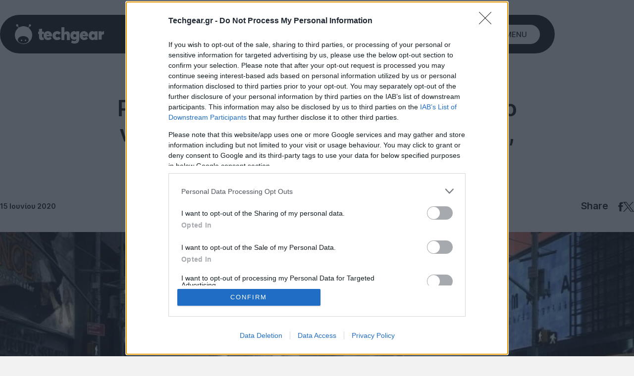

--- FILE ---
content_type: text/html; charset=UTF-8
request_url: https://www.techgear.gr/pragmata-capcom-27382
body_size: 45444
content:
<!DOCTYPE html>
<html lang="el">

<head>
    <script src="https://techgear.cachefly.net/techgear/js/theme-toggle.js?id=a53c7b3e257089229dfa4722b782e01b"></script>
    <base href="https://www.techgear.gr/" target="_self">
    <meta charset="UTF-8">
    <meta name="viewport" content="width=device-width, initial-scale=1.0">
    <meta http-equiv="X-UA-Compatible" content="ie=edge">
    <meta name="robots" content="max-image-preview:large">
    <meta name="caffeinated" content="false">
            <!--The Meta--><link rel="canonical" href="https://www.techgear.gr/pragmata-capcom-27382" >
<meta name="author" content="Techgear" >
<meta name="description" content="Η ﻿Capcom βάλθηκε να μας πάρει τα μυαλά με το πρώτο trailer για το Pragmata, το οποίο είναι προγραμματισμένο να κυκλοφορήσει το 2022." >
<meta name="generator" content="Barb.io" >
<title>Pragmata: Ακόμη ένα πολύ περίεργο video game που περιμένουμε σε PC, PS5 και Xbox Series X</title>
<meta property="fb:app_id" content="310159007268702">
<meta content="el_GR" property="og:locale">
<meta property='article:author' content="Christos Elpidis" >
<meta property="article:publisher" content="techgear.gr">
<meta property="article:published_time" content="2020-06-15T14:51:00+03:00">
<meta property="article:modified_time" content="2025-12-15T05:17:17+02:00">
<meta property="article:section" content="Gaming">
<meta property="og:updated_time" content="2025-12-14T13:21:00+02:00">

<meta property="og:title" content="Pragmata: Ακόμη ένα πολύ περίεργο video game που περιμένουμε σε PC, PS5 και Xbox Series X" >
<meta property="og:type" content="article" >
<meta property="og:url" content="https://www.techgear.gr/pragmata-capcom-27382" >
<meta property="og:image" content="https://www.techgear.gr/ogimage/16/pragmata-1.jpg" >
<meta property="og:image:url" content="https://www.techgear.gr/ogimage/16/pragmata-1.jpg" >
<meta property="og:image:secure_url" content="https://www.techgear.gr/ogimage/16/pragmata-1.jpg" >
<meta property="og:image:width" content="1200" >
<meta property="og:image:height" content="630" >
<meta property="og:site_name" content="Techgear.gr" >
<meta property="og:description" content="Η ﻿Capcom βάλθηκε να μας πάρει τα μυαλά με το πρώτο trailer για το Pragmata, το οποίο είναι προγραμματισμένο να κυκλοφορήσει το 2022." >
<meta content="Gaming" property="og:tag" >
<meta content="Capcom" property="og:tag" >
<meta content="PlayStation" property="og:tag" >
<meta content="Xbox" property="og:tag" >
<meta name="twitter:card" content="summary_large_image">
<meta name="twitter:title" content="Pragmata: Ακόμη ένα πολύ περίεργο video game που περιμένουμε σε PC, PS5 και Xbox Series X">
<meta name="twitter:description" content="Η ﻿Capcom βάλθηκε να μας πάρει τα μυαλά με το πρώτο trailer για το Pragmata, το οποίο είναι προγραμματισμένο να κυκλοφορήσει το 2022.">
<meta name="twitter:image" content="https://www.techgear.gr/ogimage/16/pragmata-1.jpg">
<meta name="twitter:url" content="https://www.techgear.gr/pragmata-capcom-27382">
<!--End of Meta-->
    
    <meta name="csrf-token" content="PQgdgqzn0628XQtOZIZI55iTjVdQ0V61aKM3GfeI"><script>
    window.timers = window.timers || [];

    function startInterval(key, callback, delay) {
        // If an interval with the same key already exists, clear it
        if (window.timers[key]) {
            clearInterval(window.timers[key]);
        }
        // Start a new interval and store its ID in the timers object
        window.timers[key] = setInterval(callback, delay);
    }

    var lastCheck = new Date();

    var caffeineSendDrip = function () {
        var ajax = window.XMLHttpRequest
            ? new XMLHttpRequest
            : new ActiveXObject('Microsoft.XMLHTTP');

        ajax.onreadystatechange = function () {
            if (ajax.readyState === 4 && ajax.status === 204) {
                lastCheck = new Date();
            }
        };

        ajax.open('GET', 'https://www.techgear.gr/admin/genealabs/laravel-caffeine/drip');
        ajax.setRequestHeader('X-Requested-With', 'XMLHttpRequest');
        ajax.send();
    };

    var caffeineReload = function () {
        if (new Date() - lastCheck >= 7082000) {
            setTimeout(function () {
                location.reload();
            },  Math.max(0, 2000 - 500) )
        }
    };

    startInterval('dripTimer', caffeineSendDrip, 300000);

    if (2000 > 0) {
        startInterval('ageTimer', caffeineReload, 2000);
    }
</script>

    

    <link rel="preconnect" href="https://fonts.gstatic.com" crossorigin>
    <link rel="preconnect" href="//www.googletagmanager.com" crossorigin>
    <link rel="preconnect" href="//securepubads.g.doubleclick.net" crossorigin>
    <link rel="preconnect" href="//static.adman.gr" crossorigin>
    <link rel="preconnect" href="//phaistos-ssp.adman.gr" crossorigin>
    
    <link rel="preconnect" href="//www.youtube.com" crossorigin>

    <link rel="dns-prefetch" href="//www.googletagmanager.com">
    <link rel="dns-prefetch" href="//www.googletagservices.com">
    <link rel="dns-prefetch" href="//www.google-analytics.com">
    <link rel="dns-prefetch" href="//imasdk.googleapis.com">

    <link rel="dns-prefetch" href="//securepubads.g.doubleclick.net">
    <link rel="dns-prefetch" href="//pagead2.googlesyndication.com">
    <link rel="dns-prefetch" href="//phaistos-ssp.adman.gr">
    
    <link rel="dns-prefetch" href="//www.techgear.gr">

    
    <meta name="theme-color" media="(prefers-color-scheme: light)" content="white">
    <meta name="theme-color" media="(prefers-color-scheme: dark)" content="black">

    
    <style>
	
	/* cyrillic-ext */
@font-face {
  font-family: 'Inter';
  font-style: normal;
  font-weight: 400;
  font-display: swap;
  src: url(https://fonts.gstatic.com/s/inter/v13/UcC73FwrK3iLTeHuS_fvQtMwCp50KnMa2JL7W0Q5n-wU.woff2) format('woff2');
  unicode-range: U+0460-052F, U+1C80-1C88, U+20B4, U+2DE0-2DFF, U+A640-A69F, U+FE2E-FE2F;
}
/* cyrillic */
@font-face {
  font-family: 'Inter';
  font-style: normal;
  font-weight: 400;
  font-display: swap;
  src: url(https://fonts.gstatic.com/s/inter/v13/UcC73FwrK3iLTeHuS_fvQtMwCp50KnMa0ZL7W0Q5n-wU.woff2) format('woff2');
  unicode-range: U+0301, U+0400-045F, U+0490-0491, U+04B0-04B1, U+2116;
}
/* greek-ext */
@font-face {
  font-family: 'Inter';
  font-style: normal;
  font-weight: 400;
  font-display: swap;
  src: url(https://fonts.gstatic.com/s/inter/v13/UcC73FwrK3iLTeHuS_fvQtMwCp50KnMa2ZL7W0Q5n-wU.woff2) format('woff2');
  unicode-range: U+1F00-1FFF;
}
/* greek */
@font-face {
  font-family: 'Inter';
  font-style: normal;
  font-weight: 400;
  font-display: swap;
  src: url(https://fonts.gstatic.com/s/inter/v13/UcC73FwrK3iLTeHuS_fvQtMwCp50KnMa1pL7W0Q5n-wU.woff2) format('woff2');
  unicode-range: U+0370-0377, U+037A-037F, U+0384-038A, U+038C, U+038E-03A1, U+03A3-03FF;
}
/* vietnamese */
@font-face {
  font-family: 'Inter';
  font-style: normal;
  font-weight: 400;
  font-display: swap;
  src: url(https://fonts.gstatic.com/s/inter/v13/UcC73FwrK3iLTeHuS_fvQtMwCp50KnMa2pL7W0Q5n-wU.woff2) format('woff2');
  unicode-range: U+0102-0103, U+0110-0111, U+0128-0129, U+0168-0169, U+01A0-01A1, U+01AF-01B0, U+0300-0301, U+0303-0304, U+0308-0309, U+0323, U+0329, U+1EA0-1EF9, U+20AB;
}
/* latin-ext */
@font-face {
  font-family: 'Inter';
  font-style: normal;
  font-weight: 400;
  font-display: swap;
  src: url(https://fonts.gstatic.com/s/inter/v13/UcC73FwrK3iLTeHuS_fvQtMwCp50KnMa25L7W0Q5n-wU.woff2) format('woff2');
  unicode-range: U+0100-02AF, U+0304, U+0308, U+0329, U+1E00-1E9F, U+1EF2-1EFF, U+2020, U+20A0-20AB, U+20AD-20C0, U+2113, U+2C60-2C7F, U+A720-A7FF;
}
/* latin */
@font-face {
  font-family: 'Inter';
  font-style: normal;
  font-weight: 400;
  font-display: swap;
  src: url(https://fonts.gstatic.com/s/inter/v13/UcC73FwrK3iLTeHuS_fvQtMwCp50KnMa1ZL7W0Q5nw.woff2) format('woff2');
  unicode-range: U+0000-00FF, U+0131, U+0152-0153, U+02BB-02BC, U+02C6, U+02DA, U+02DC, U+0304, U+0308, U+0329, U+2000-206F, U+2074, U+20AC, U+2122, U+2191, U+2193, U+2212, U+2215, U+FEFF, U+FFFD;
}
/* cyrillic-ext */
@font-face {
  font-family: 'Inter';
  font-style: normal;
  font-weight: 500;
  font-display: swap;
  src: url(https://fonts.gstatic.com/s/inter/v13/UcC73FwrK3iLTeHuS_fvQtMwCp50KnMa2JL7W0Q5n-wU.woff2) format('woff2');
  unicode-range: U+0460-052F, U+1C80-1C88, U+20B4, U+2DE0-2DFF, U+A640-A69F, U+FE2E-FE2F;
}
/* cyrillic */
@font-face {
  font-family: 'Inter';
  font-style: normal;
  font-weight: 500;
  font-display: swap;
  src: url(https://fonts.gstatic.com/s/inter/v13/UcC73FwrK3iLTeHuS_fvQtMwCp50KnMa0ZL7W0Q5n-wU.woff2) format('woff2');
  unicode-range: U+0301, U+0400-045F, U+0490-0491, U+04B0-04B1, U+2116;
}
/* greek-ext */
@font-face {
  font-family: 'Inter';
  font-style: normal;
  font-weight: 500;
  font-display: swap;
  src: url(https://fonts.gstatic.com/s/inter/v13/UcC73FwrK3iLTeHuS_fvQtMwCp50KnMa2ZL7W0Q5n-wU.woff2) format('woff2');
  unicode-range: U+1F00-1FFF;
}
/* greek */
@font-face {
  font-family: 'Inter';
  font-style: normal;
  font-weight: 500;
  font-display: swap;
  src: url(https://fonts.gstatic.com/s/inter/v13/UcC73FwrK3iLTeHuS_fvQtMwCp50KnMa1pL7W0Q5n-wU.woff2) format('woff2');
  unicode-range: U+0370-0377, U+037A-037F, U+0384-038A, U+038C, U+038E-03A1, U+03A3-03FF;
}
/* vietnamese */
@font-face {
  font-family: 'Inter';
  font-style: normal;
  font-weight: 500;
  font-display: swap;
  src: url(https://fonts.gstatic.com/s/inter/v13/UcC73FwrK3iLTeHuS_fvQtMwCp50KnMa2pL7W0Q5n-wU.woff2) format('woff2');
  unicode-range: U+0102-0103, U+0110-0111, U+0128-0129, U+0168-0169, U+01A0-01A1, U+01AF-01B0, U+0300-0301, U+0303-0304, U+0308-0309, U+0323, U+0329, U+1EA0-1EF9, U+20AB;
}
/* latin-ext */
@font-face {
  font-family: 'Inter';
  font-style: normal;
  font-weight: 500;
  font-display: swap;
  src: url(https://fonts.gstatic.com/s/inter/v13/UcC73FwrK3iLTeHuS_fvQtMwCp50KnMa25L7W0Q5n-wU.woff2) format('woff2');
  unicode-range: U+0100-02AF, U+0304, U+0308, U+0329, U+1E00-1E9F, U+1EF2-1EFF, U+2020, U+20A0-20AB, U+20AD-20C0, U+2113, U+2C60-2C7F, U+A720-A7FF;
}
/* latin */
@font-face {
  font-family: 'Inter';
  font-style: normal;
  font-weight: 500;
  font-display: swap;
  src: url(https://fonts.gstatic.com/s/inter/v13/UcC73FwrK3iLTeHuS_fvQtMwCp50KnMa1ZL7W0Q5nw.woff2) format('woff2');
  unicode-range: U+0000-00FF, U+0131, U+0152-0153, U+02BB-02BC, U+02C6, U+02DA, U+02DC, U+0304, U+0308, U+0329, U+2000-206F, U+2074, U+20AC, U+2122, U+2191, U+2193, U+2212, U+2215, U+FEFF, U+FFFD;
}
/* cyrillic-ext */
@font-face {
  font-family: 'Inter';
  font-style: normal;
  font-weight: 600;
  font-display: swap;
  src: url(https://fonts.gstatic.com/s/inter/v13/UcC73FwrK3iLTeHuS_fvQtMwCp50KnMa2JL7W0Q5n-wU.woff2) format('woff2');
  unicode-range: U+0460-052F, U+1C80-1C88, U+20B4, U+2DE0-2DFF, U+A640-A69F, U+FE2E-FE2F;
}
/* cyrillic */
@font-face {
  font-family: 'Inter';
  font-style: normal;
  font-weight: 600;
  font-display: swap;
  src: url(https://fonts.gstatic.com/s/inter/v13/UcC73FwrK3iLTeHuS_fvQtMwCp50KnMa0ZL7W0Q5n-wU.woff2) format('woff2');
  unicode-range: U+0301, U+0400-045F, U+0490-0491, U+04B0-04B1, U+2116;
}
/* greek-ext */
@font-face {
  font-family: 'Inter';
  font-style: normal;
  font-weight: 600;
  font-display: swap;
  src: url(https://fonts.gstatic.com/s/inter/v13/UcC73FwrK3iLTeHuS_fvQtMwCp50KnMa2ZL7W0Q5n-wU.woff2) format('woff2');
  unicode-range: U+1F00-1FFF;
}
/* greek */
@font-face {
  font-family: 'Inter';
  font-style: normal;
  font-weight: 600;
  font-display: swap;
  src: url(https://fonts.gstatic.com/s/inter/v13/UcC73FwrK3iLTeHuS_fvQtMwCp50KnMa1pL7W0Q5n-wU.woff2) format('woff2');
  unicode-range: U+0370-0377, U+037A-037F, U+0384-038A, U+038C, U+038E-03A1, U+03A3-03FF;
}
/* vietnamese */
@font-face {
  font-family: 'Inter';
  font-style: normal;
  font-weight: 600;
  font-display: swap;
  src: url(https://fonts.gstatic.com/s/inter/v13/UcC73FwrK3iLTeHuS_fvQtMwCp50KnMa2pL7W0Q5n-wU.woff2) format('woff2');
  unicode-range: U+0102-0103, U+0110-0111, U+0128-0129, U+0168-0169, U+01A0-01A1, U+01AF-01B0, U+0300-0301, U+0303-0304, U+0308-0309, U+0323, U+0329, U+1EA0-1EF9, U+20AB;
}
/* latin-ext */
@font-face {
  font-family: 'Inter';
  font-style: normal;
  font-weight: 600;
  font-display: swap;
  src: url(https://fonts.gstatic.com/s/inter/v13/UcC73FwrK3iLTeHuS_fvQtMwCp50KnMa25L7W0Q5n-wU.woff2) format('woff2');
  unicode-range: U+0100-02AF, U+0304, U+0308, U+0329, U+1E00-1E9F, U+1EF2-1EFF, U+2020, U+20A0-20AB, U+20AD-20C0, U+2113, U+2C60-2C7F, U+A720-A7FF;
}
/* latin */
@font-face {
  font-family: 'Inter';
  font-style: normal;
  font-weight: 600;
  font-display: swap;
  src: url(https://fonts.gstatic.com/s/inter/v13/UcC73FwrK3iLTeHuS_fvQtMwCp50KnMa1ZL7W0Q5nw.woff2) format('woff2');
  unicode-range: U+0000-00FF, U+0131, U+0152-0153, U+02BB-02BC, U+02C6, U+02DA, U+02DC, U+0304, U+0308, U+0329, U+2000-206F, U+2074, U+20AC, U+2122, U+2191, U+2193, U+2212, U+2215, U+FEFF, U+FFFD;
}
</style>    
    <meta name="msapplication-TileColor" content="#FFFFFF">
<meta name="msapplication-TileImage" content="https://techgear.cachefly.net/techgear/favicon/mstile-144x144.png">
<meta name="msapplication-square70x70logo" content="https://techgear.cachefly.net/techgear/favicon/mstile-70x70.png">
<meta name="msapplication-square150x150logo" content="https://techgear.cachefly.net/techgear/favicon/mstile-150x150.png">
<meta name="msapplication-wide310x150logo" content="https://techgear.cachefly.net/techgear/favicon/mstile-310x150.png">
<meta name="msapplication-square310x310logo" content="https://techgear.cachefly.net/techgear/favicon/mstile-310x310.png">
<link rel="apple-touch-icon-precomposed" sizes="57x57" href="https://techgear.cachefly.net/techgear/favicon/apple-touch-icon-57x57.png">
<link rel="apple-touch-icon-precomposed" sizes="114x114" href="https://techgear.cachefly.net/techgear/favicon/apple-touch-icon-114x114.png">
<link rel="apple-touch-icon-precomposed" sizes="72x72" href="https://techgear.cachefly.net/techgear/favicon/apple-touch-icon-72x72.png">
<link rel="apple-touch-icon-precomposed" sizes="144x144" href="https://techgear.cachefly.net/techgear/favicon/apple-touch-icon-144x144.png">
<link rel="apple-touch-icon-precomposed" sizes="60x60" href="https://techgear.cachefly.net/techgear/favicon/apple-touch-icon-60x60.png">
<link rel="apple-touch-icon-precomposed" sizes="120x120" href="https://techgear.cachefly.net/techgear/favicon/apple-touch-icon-120x120.png">
<link rel="apple-touch-icon-precomposed" sizes="76x76" href="https://techgear.cachefly.net/techgear/favicon/apple-touch-icon-76x76.png">
<link rel="apple-touch-icon-precomposed" sizes="152x152" href="https://techgear.cachefly.net/techgear/favicon/apple-touch-icon-152x152.png">
<link rel="icon" type="image/png" sizes="196x196" href="https://techgear.cachefly.net/techgear/favicon/favicon-196x196.png">
<link rel="icon" type="image/png" sizes="96x96" href="https://techgear.cachefly.net/techgear/favicon/favicon-96x96.png">
<link rel="icon" type="image/png" sizes="32x32" href="https://techgear.cachefly.net/techgear/favicon/favicon-32x32.png">
<link rel="icon" type="image/png" sizes="16x16" href="https://techgear.cachefly.net/techgear/favicon/favicon-16x16.png">
<link rel="icon" type="image/png" sizes="128x128" href="https://techgear.cachefly.net/techgear/favicon/favicon-128.png">
<link rel="shortcut icon" type="image/x-icon" href="https://techgear.cachefly.net/techgear/favicon/favicon.ico">
            <meta name="robots" content="index, follow">
    
    

            <script type="application/ld+json">{"@context":"https://schema.org","@type":"NewsArticle","id":"https://techgear.gr/pragmata-capcom-27382#article","headline":"Pragmata: Ακόμη ένα πολύ περίεργο video game που περιμένουμε σε PC, PS5 και Xbox Series X","datePublished":"2020-06-15T14:51:00+03:00","dateModified":"2020-06-15T14:51:00+03:00","wordCount":15,"commentCount":0,"thumbnailUrl":"https://www.techgear.gr/portal-img/art_featured/16/pragmata-1.jpg","keywords":[],"articleSection":"Gaming","inLanguage":"el","isPartOf":{"@type":"WebPage","id":"https://www.techgear.gr/pragmata-capcom-27382","url":"https://www.techgear.gr/pragmata-capcom-27382","name":"Pragmata: Ακόμη ένα πολύ περίεργο video game που περιμένουμε σε PC, PS5 και Xbox Series X| Techgear.gr","thumbnailUrl":"https://www.techgear.gr/portal-img/art_featured/16/pragmata-1.jpg","datePublished":"2020-06-15T14:51:00+03:00","dateModified":"2020-06-15T14:51:00+03:00","description":"Η ﻿Capcom βάλθηκε να μας πάρει τα μυαλά με το πρώτο trailer για το Pragmata, το οποίο είναι προγραμματισμένο να κυκλοφορήσει το 2022.","inLanguage":"el","isPartOf":{"@type":"WebSite","id":"https://techgear.gr/#organization","url":"https://www.techgear.gr","name":"techgear.gr","description":"Το Techgear.gr σας ενημερώνει καθημερινά με ειδήσεις τεχνολογίας και lifestyle και με νέα από τις μεγαλύτερες εταιρείες του χώρου όπως Google, Facebook, Ηuawei, Samsung, LG, Apple, Nintendo.","inLanguage":"el"},"publisher":{"@type":"Organization","id":"https://techgear.gr/#organization","name":"techgear.gr","sameAs":[["https://www.facebook.com/Techgear.Greece"],["https://twitter.com/TechGearGR"],["https://www.instagram.com/techgear.gr/"]],"logo":{"@type":"ImageObject","url":"https://www.techgear.gr/techgear/images/logos/logo.png","contentUrl":"https://www.techgear.gr/techgear/images/logos/logo.png","width":"180","height":"40","caption":"Techgear"},"image":{"@type":"ImageObject","url":"https://www.techgear.gr/techgear/images/logos/logo.png","contentUrl":"https://www.techgear.gr/techgear/images/logos/logo.png","width":"180","height":"40","caption":"Techgear"}},"breadcrumb":{"@type":"BreadcrumbList","id":"https://www.techgear.gr/#breadcrumb","itemListElement":[{"@type":"ListItem","position":1,"item":{"@type":"Thing","id":"https://wwww.techgear.gr/gaming","name":"Gaming"}},{"@type":"ListItem","position":2,"item":{"@type":"Thing","id":"https://wwww.techgear.gr/capcom","name":"Capcom"}},{"@type":"ListItem","position":3,"item":{"@type":"Thing","id":"https://wwww.techgear.gr/playstation","name":"PlayStation"}},{"@type":"ListItem","position":4,"item":{"@type":"Thing","id":"https://wwww.techgear.gr/xbox","name":"Xbox"}}]},"author":{"@type":"Person","name":"Christos Elpidis","description":"\r\n    Το ταξίδι ξεκίνησε από έναν Atari ST 520 στα '80s για μια μακρά περίοδο καψίματος στο gaming με το Kick Off 2 (αν είχε eSports τότε θα ήμουν εκατομμυριούχος...) και τα κλασικά adventures. Μετά ήρθαν τα PCs, το Internet, τα MP3s, τα Mac, τα κινητά, τα smartphones και όλα τα μαραφέτια που ορίζουν την καθημερινότητα μας σήμερα.\r\n","url":"https://www.techgear.gr/christos-elpidis"}}}</script>
    
    
    <link href="https://techgear.cachefly.net/techgear/css/final-app.css?id=4e6ffc7a6b92cf61ee3093002bcc941c" rel="stylesheet">

    <link rel="alternate" type="application/rss+xml" href="https://www.techgear.gr/feed" title="Techgear.gr - The tech side of life, reborn!">
    <link rel="alternate" type="application/atom+xml" href="https://www.techgear.gr/feed/atom" title="techgear.gr">

    <script>
        document.documentElement.className = '';
        const userAgent = navigator.userAgent || navigator.vendor || window.opera;
        const chromeVersion = (function() {
            const chromeUA = navigator.userAgent.match(/Chrom(e|ium)\/([0-9]+)\./);
            return (chromeUA) ? parseInt(chromeUA[2], 10) : !1
        })();
        const firefoxVersion = (function() {
            const ffUA = navigator.userAgent.match(/Firefox\/([0-9]+)\./);
            return (ffUA) ? parseInt(ffUA[2], 10) : !1
        })();
        window.detectBots = (function() {
            var bots =
                "(Googlebot|Googlebot-Mobile|Googlebot-Image|Googlebot-Video|Mediapartners-Google|Chrome-Lighthouse|lighthouse|pagespeed|(Google Page Speed Insights)|Bingbot|Applebot|PingdomPageSpeed|GTmetrix|PTST|YLT|Phantomas)";
            var re = new RegExp(bots, 'i');
            if (re.test(userAgent)) {
                return !0
            } else {
                return !1
            }
        })();

        window.flScriptLoader = new function() {

            var loaderQueue = [];

            function scriptDelayed(delay, callback, inId) {
                if (!callback) {
                    return;
                }
                setTimeout(function() {
                    var code = callback().replace(/&lt;/g, '<').replace(/&gt;/g, '>');
                    if (inId) {
                        $('#' + inId).replaceWith($(code));
                    } else {
                        $(code).appendTo($('head'));
                    }
                }, delay);
            }
            this.addOnLoadDelayed = function(delay, callback, inId) {
                loaderQueue.push(() => scriptDelayed(delay, callback, inId));
            }

            window.addEventListener('load', function() {
                for (var i = 0; i < loaderQueue.length; i++) {
                    loaderQueue[i]();
                }
            });
        };

        (function(undefined) {}).call('object' === typeof window && window || 'object' === typeof self && self ||
            'object' === typeof global && global || {});
    </script>
    
    
    <script src="https://techgear.cachefly.net/techgear/js/lazyload/lazyload.min.js" defer></script>

            <script>
    // Initialize google basic consent mode
    window.dataLayer = window.dataLayer || [];
    function gtag() {
      dataLayer.push(arguments);
    }

    gtag("consent", "default", {
      ad_storage: "granted", // Denied is the default. Change all to 'granted' if management allows it
      ad_user_data: "denied",
      ad_personalization: "denied",
      analytics_storage: "granted",
      functionality_storage: "denied",
      personalization_storage: "denied",
      security_storage: "denied",
    });
    gtag("config", "G-3M0NZMVH3F", { send_page_view: false });
  </script>

<!-- Google Tag Manager -->
<script>(function(w,d,s,l,i){w[l]=w[l]||[];w[l].push({'gtm.start':
new Date().getTime(),event:'gtm.js'});var f=d.getElementsByTagName(s)[0],
j=d.createElement(s),dl=l!='dataLayer'?'&l='+l:'';j.async=true;j.src=
'//www.googletagmanager.com/gtm.js?id='+i+dl;f.parentNode.insertBefore(j,f);
})(window,document,'script','dataLayer','GTM-MRSMW6W');</script>
<!-- End Google Tag Manager -->

<!-- InMobi Choice. Consent Manager Tag v3.0 (for TCF 2.2) -->
<script type="text/javascript" async=true>
(function() {
  var host = window.location.hostname;
  var element = document.createElement('script');
  var firstScript = document.getElementsByTagName('script')[0];
  var url = 'https://cmp.inmobi.com'
    .concat('/choice/', '1h9gqY5LajxNY', '/', host, '/choice.js?tag_version=V3');
  var uspTries = 0;
  var uspTriesLimit = 3;
  element.async = true;
  element.type = 'text/javascript';
  element.src = url;

  firstScript.parentNode.insertBefore(element, firstScript);

  function makeStub() {
    var TCF_LOCATOR_NAME = '__tcfapiLocator';
    var queue = [];
    var win = window;
    var cmpFrame;

    function addFrame() {
      var doc = win.document;
      var otherCMP = !!(win.frames[TCF_LOCATOR_NAME]);

      if (!otherCMP) {
        if (doc.body) {
          var iframe = doc.createElement('iframe');

          iframe.style.cssText = 'display:none';
          iframe.name = TCF_LOCATOR_NAME;
          doc.body.appendChild(iframe);
        } else {
          setTimeout(addFrame, 5);
        }
      }
      return !otherCMP;
    }

    function tcfAPIHandler() {
      var gdprApplies;
      var args = arguments;

      if (!args.length) {
        return queue;
      } else if (args[0] === 'setGdprApplies') {
        if (
          args.length > 3 &&
          args[2] === 2 &&
          typeof args[3] === 'boolean'
        ) {
          gdprApplies = args[3];
          if (typeof args[2] === 'function') {
            args[2]('set', true);
          }
        }
      } else if (args[0] === 'ping') {
        var retr = {
          gdprApplies: gdprApplies,
          cmpLoaded: false,
          cmpStatus: 'stub'
        };

        if (typeof args[2] === 'function') {
          args[2](retr);
        }
      } else {
        if(args[0] === 'init' && typeof args[3] === 'object') {
          args[3] = Object.assign(args[3], { tag_version: 'V3' });
        }
        queue.push(args);
      }
    }

    function postMessageEventHandler(event) {
      var msgIsString = typeof event.data === 'string';
      var json = {};

      try {
        if (msgIsString) {
          json = JSON.parse(event.data);
        } else {
          json = event.data;
        }
      } catch (ignore) {}

      var payload = json.__tcfapiCall;

      if (payload) {
        window.__tcfapi(
          payload.command,
          payload.version,
          function(retValue, success) {
            var returnMsg = {
              __tcfapiReturn: {
                returnValue: retValue,
                success: success,
                callId: payload.callId
              }
            };
            if (msgIsString) {
              returnMsg = JSON.stringify(returnMsg);
            }
            if (event && event.source && event.source.postMessage) {
              event.source.postMessage(returnMsg, '*');
            }
          },
          payload.parameter
        );
      }
    }

    while (win) {
      try {
        if (win.frames[TCF_LOCATOR_NAME]) {
          cmpFrame = win;
          break;
        }
      } catch (ignore) {}

      if (win === window.top) {
        break;
      }
      win = win.parent;
    }
    if (!cmpFrame) {
      addFrame();
      win.__tcfapi = tcfAPIHandler;
      win.addEventListener('message', postMessageEventHandler, false);
    }
  };

  makeStub();

  var uspStubFunction = function() {
    var arg = arguments;
    if (typeof window.__uspapi !== uspStubFunction) {
      setTimeout(function() {
        if (typeof window.__uspapi !== 'undefined') {
          window.__uspapi.apply(window.__uspapi, arg);
        }
      }, 500);
    }
  };

  var checkIfUspIsReady = function() {
    uspTries++;
    if (window.__uspapi === uspStubFunction && uspTries < uspTriesLimit) {
      console.warn('USP is not accessible');
    } else {
      clearInterval(uspInterval);
    }
  };

  if (typeof window.__uspapi === 'undefined') {
    window.__uspapi = uspStubFunction;
    var uspInterval = setInterval(checkIfUspIsReady, 6000);
  }
})();
</script>
<!-- End InMobi Choice. Consent Manager Tag v3.0 (for TCF 2.2) -->

<script>
    window.top.__tcfapi("addEventListener", 2, (tcData, success) => {
       if (success && (tcData.eventStatus === "tcloaded" || tcData.eventStatus === "useractioncomplete")) {
           gtag('event', 'page_view', {
               'send_to': 'G-3M0NZMVH3F', // Replace with your Google Analytics ID
               'page_location': window.location.href,
               'page_referrer': document.referrer,
               'page_title': document.title,
           });
    }
    });
</script>


<script async src="https://pagead2.googlesyndication.com/pagead/js/adsbygoogle.js?client=ca-pub-2515628266321268"
     crossorigin="anonymous"></script>
    
    <script>
        window.flScriptLoader.addOnLoadDelayed(100, function() {
            return `
                &lt;!-- TG iAB --&gt;
                &lt;script async="async" src="https://www.techgear.gr/techgear/js/tg_iab_compliance.js"&gt;&lt;/script&gt;`;
        });
    </script>

    <script>
        window.flScriptLoader.addOnLoadDelayed(50, function() {
            return `
                &lt;!-- DFP --&gt;
                &lt;script async="async" data-cmp-src="https://securepubads.g.doubleclick.net/tag/js/gpt.js"&gt;&lt;/script&gt;`;
        });
    </script>

    <script>
window.targettingValues = {};
window.targettingValues['path'] = "pragmata-capcom-27382";

/*let isMobile = window.matchMedia("only screen and (max-width: 600px)").matches;
if (isMobile) {
  window.targettingValues['isMobile'] = true;
} else {
  window.targettingValues['isMobile'] = false;
}*/

window.targettingValues['isMobile'] = true;

        window.targettingValues['id'] = "27382";
            window.targettingValues['tag'] = []; 
            window.targettingValues['kathgoria'] = "gaming"; 
          
      
    window.targettingValues['type'] = "article";
    
     
    window.googletag = window.googletag || {cmd: []};
    googletag.cmd.push(function() {

                    <!-- article -->
             var mapping1 = googletag.sizeMapping()
                            .addSize([0, 0], [[300, 250]])
                            .build();

             var mapping2 = googletag.sizeMapping()
                            .addSize([1280, 0], [[970, 250]])
                            .addSize([800, 0], [[728, 90]])
                            .build();

            var mapping3 = googletag.sizeMapping()
                            .addSize([1024, 0], [[300, 600], [300, 250]])
                            .build();
        
        if(window.targettingValues.isMobile == true) {

            
                                                            googletag.defineSlot('/21669618895/TG23_mobile_article_300x250_A', [[300,250]], 'div-gpt-ad-1698925873923-0')
             .defineSizeMapping(mapping1)
             .addService(googletag.pubads());
                                                                googletag.defineSlot('/21669618895/TG23_mobile_article_300x250_B', [[300,250]], 'div-gpt-ad-1698925968304-0')
             .defineSizeMapping(mapping1)
             .addService(googletag.pubads());
                                                                googletag.defineSlot('/21669618895/TG23_mobile_article_300x250_C', [[300,250]], 'div-gpt-ad-1698926012821-0')
             .defineSizeMapping(mapping1)
             .addService(googletag.pubads());
                                            
                    }
        else {

            
        }

                                                        googletag.defineSlot('/21669618895/TG23_desk_article_300x250_A', [[300,250]], 'div-gpt-ad-4339541-1')
             .defineSizeMapping(mapping1)
             .addService(googletag.pubads());
                                googletag.defineSlot('/21669618895/TG23_desk_article_300x250_B_in', [[300,250]], 'div-gpt-ad-4339541-2')
             .defineSizeMapping(mapping1)
             .addService(googletag.pubads());
                                googletag.defineSlot('/21669618895/TG23_desk_article_300x600_A', [[300,600],[300,250]], 'div-gpt-ad-4339541-3')
             .defineSizeMapping(mapping3)
             .addService(googletag.pubads());
                                googletag.defineSlot('/21669618895/TG23_desk_article_300x250_C_end', [[300,250]], 'div-gpt-ad-4339541-4')
             .defineSizeMapping(mapping1)
             .addService(googletag.pubads());
                            
            
            
            
            // googletag.defineOutOfPageSlot('/21669618895/TG23_1x1', 'div-gpt-ad-1706863189545-0').addService(googletag.pubads());

                        googletag.pubads().setTargeting("id", window.targettingValues.id);
                                    googletag.pubads().setTargeting("tag", window.targettingValues.tag);
                                    googletag.pubads().setTargeting("kathgoria", window.targettingValues.kathgoria);
                          
              
            googletag.pubads().setTargeting("type", window.targettingValues.type);
                        

            // googletag.pubads().disableInitialLoad();                        
            googletag.pubads().setCentering(true);
            googletag.pubads().enableSingleRequest();
            googletag.enableServices();


    });
    </script>
            <!-- view counted -->
    
        <style>
        @media (min-width: 1020px) {

            html,
            body {
                overflow-x: unset;
            }
        }
    </style>

</head>

<body>
    
            <!-- Google Tag Manager (noscript) -->
<noscript><iframe src="//www.googletagmanager.com/ns.html?id=GTM-MRSMW6W"
height="0" width="0" style="display:none;visibility:hidden"></iframe></noscript>
<!-- End Google Tag Manager (noscript) -->
    
    <div id="dsonyir4uq3LUcwVo48DRGEPFvjxE1XH"></div>

    <header class="header-main header-related " id="header">
    <div class="header-wrapper d-flex justify-content-between align-items-center gap-3">
        <div class="left-content">
            <div class="logo-div">
                <a href="/" class="logo-el d-inline-block" title="Techgear Logo">
                    <svg width="180px" height="40px" viewBox="0 0 180 40" version="1.1" xmlns="http://www.w3.org/2000/svg"
    xmlns:xlink="http://www.w3.org/1999/xlink">
    <g stroke="none" stroke-width="1" fill="none" fill-rule="evenodd">
        <g transform="translate(-129.000000, -51.000000)" fill="#161616" fill-rule="nonzero">
            <g transform="translate(87.000000, 30.000000)">
                <g transform="translate(42.000000, 21.000000)">
                    <path
                        d="M28.464949,7.97832983 L28.6159239,8.08175823 C28.0463367,7.68183507 27.8953618,6.88198874 28.2796616,6.28899922 L28.7600364,5.54431471 C29.1306112,4.96511565 29.7550984,4.59277339 30.441348,4.5445068 L30.509973,4.5445068 C31.4569975,4.48244976 32.2599096,3.81361274 32.5069595,2.86896665 C32.7540094,1.92432056 32.3902971,0.931407876 31.6011099,0.386684947 C30.8119228,-0.151142756 29.7688234,-0.116666621 29.0276737,0.483218124 C28.2727991,1.0899981 27.9845743,2.11049169 28.3002491,3.02755687 L28.3002491,3.04824255 C28.5404365,3.72397479 28.4443615,4.46865931 28.0600617,5.06164882 L27.579687,5.80633334 C27.1885247,6.39932285 26.4130625,6.55791307 25.8366128,6.15798991 L25.9464128,6.24073263 C20.7446404,3.28268027 14.3831061,3.26199459 9.16074616,6.17867559 L9.03722122,6.24762786 C8.47449651,6.51654171 7.79510934,6.32347536 7.45884701,5.79943811 L6.97847225,5.0547536 C6.58730995,4.46176408 6.49809749,3.71707957 6.72455988,3.04134733 L6.72455988,3.02066164 C7.04709722,2.10359646 6.75200987,1.08310287 6.00399774,0.476322897 C5.25598561,-0.123561848 4.21288613,-0.158037983 3.43056153,0.37978972 C2.64137442,0.917617423 2.2776621,1.91742533 2.51784948,2.86207142 C2.76489936,3.80671752 3.56781146,4.48244976 4.51483598,4.53761158 L4.57659845,4.53761158 C5.26971061,4.58587816 5.89419779,4.95822042 6.27163511,5.53741948 L6.75200987,6.282104 C7.13630967,6.87509351 6.98533475,7.66804461 6.40888504,8.074863 L6.47064751,8.02659642 C0.706150387,12.8532553 -1.47612352,20.8724042 1.02182523,28.0572307 C3.51291148,35.2420572 10.1420832,40.0273447 17.560442,39.9998824 C24.9719383,39.9721829 31.57366,35.145524 34.0167087,27.9469071 C36.46662,20.7551854 34.2363086,12.7567221 28.464949,7.98522505 L28.464949,7.97832983 Z M17,39 C10.9244582,39 6,35.6439962 6,31.5 C6,27.3560038 10.9244582,24 17,24 C23.0755418,24 28,27.3560038 28,31.5 C28,35.6439962 23.0755418,39 17,39 L17,39 Z">
                    </path>
                    <path
                        d="M20,32.502986 C20,31.6733377 20.6733377,31 21.502986,31 C21.502986,31 21.502986,31 21.502986,31 C22.3326343,31 23.005972,31.6733377 22.9999601,32.502986 C22.9999601,33.3326343 22.3266223,34.005972 21.4969741,33.9999601 C20.6673258,33.9999601 20,33.3266223 20,32.4969741 L20,32.502986 Z">
                    </path>
                    <path
                        d="M13.5,34 C12.672,34 12,33.328 12,32.5 C12,31.672 12.672,31 13.5,31 C14.328,31 15,31.672 15,32.5 C15,33.328 14.328,34 13.5,34 L13.5,34 Z">
                    </path>
                    <path
                        d="M54.0058207,32 C51.0791618,32 48.8649593,30.2239645 48.8649593,26.3928994 L48.8649593,19.7378698 L47,19.7378698 L47,14.8997041 L48.8649593,14.8997041 L48.8649593,9.63284024 L55.0954598,9 L55.0954598,14.8997041 L58.8183935,14.8997041 L58.8183935,19.7446746 L55.0954598,19.7446746 L55.0954598,25.0727811 C55.0954598,25.8553254 55.2002328,26.7739645 56.2200233,26.7739645 C56.653085,26.760355 57.0791618,26.6718935 57.4772992,26.5085799 L59,30.7683432 C57.7427241,31.4692308 56.4714785,32 53.9988359,32 L53.9988359,32 C53.9988359,32 53.9988359,32 53.9988359,32 L54.0058207,32 Z">
                    </path>
                    <path
                        d="M66.6289936,14 C61.6186102,14 58,17.7684211 58,22.9894737 C58,28.2105263 61.754393,32 66.7308307,32 C70.2747604,32 72.9361022,30.4982456 74.3414537,28.6947368 L71.2048722,25.1157895 C70.0778754,26.3368421 68.8829872,27.0245614 67.3690096,27.0245614 C65.5970447,27.0245614 64.1984824,26.1964912 63.9201278,24.5403509 L74.8370607,24.5403509 C74.9388978,23.9929825 74.9932109,23.4315789 75,22.8701754 L75,22.8701754 C75,17.6701754 71.4289137,14 66.6222045,14 L66.6289936,14 Z M64.0065531,21 C64.2621232,19.7173252 65.2844037,19 66.5688073,19 L66.5688073,19 C67.8335518,19 68.7182176,19.7477204 69,21 L64,21 L64.0065531,21 Z">
                    </path>
                    <path
                        d="M85.0041186,32 C79.871911,32 76,28.3298246 76,23.0105263 C76,17.6912281 79.871911,14 85.4102142,14 C88.2668863,14 91.1585667,15.2070175 92.9089786,17.5649123 L88.75,21.1298246 C87.9798188,20.2175439 86.9855848,19.5789474 85.5712521,19.5789474 C83.6107908,19.5789474 82.3014827,20.9894737 82.3014827,22.954386 C82.3014827,24.9192982 83.6528007,26.4 85.6412685,26.4 C86.8315486,26.4280702 87.9728171,25.9087719 88.7359967,24.9894737 L93,28.7298246 C91.529654,30.5403509 88.7920099,32 85.0111203,32 L85.0111203,32 C85.0111203,32 85.0111203,32 85.0111203,32 L85.0041186,32 Z">
                    </path>
                    <path
                        d="M105.062625,14.3458525 C108.468085,14.3458525 111,15.9335315 111,21.5325588 L111,32 L104.898836,32 L104.898836,23.0499865 C104.898836,20.6052418 104.230028,19.9308295 102.54436,19.9308295 C101.090727,19.9308295 100.107989,20.9635234 100.107989,23.3099162 L100.107989,32 L94,32 L94,6 L100.107989,6 L100.107989,16.6219941 L100.162585,16.6219941 C101.431955,15.1045663 103.17222,14.3458525 105.062625,14.3458525 L105.062625,14.3458525 L105.062625,14.3458525 Z">
                    </path>
                    <path
                        d="M123.85834,14.3724002 L123.85834,16.0517144 L123.810358,16.0517144 C122.617669,14.6745363 120.993145,14 119.204113,14 C115.14623,14 112,17.6888702 112,22.8462619 C112,27.6242271 115.084539,31.292018 119.526276,31.292018 C121.43869,31.292018 122.912414,30.6736931 123.968012,29.4792018 L124.015994,29.4792018 L124.015994,31.0531197 C124.015994,32.5848791 122.624524,33.8426082 119.930693,33.8426082 C118.340442,33.8426082 116.277228,33.2242833 115.084539,32.4443508 L113.727342,37.4120292 C115.893374,38.5854413 117.867479,39 120.698401,39 C127.772277,39 130,34.945756 130,29.1349073 L130,14.3583474 L123.865194,14.3583474 L123.85834,14.3724002 Z M124,23.0068493 C124,23.0068493 124,23.0068493 124,23.0068493 C124,24.8013699 122.679724,26 121.006912,26 C119.334101,26 118,24.7876712 118,23.0068493 C118,21.2260274 119.334101,20 121.006912,20 C122.679724,20 124,21.2260274 124,23.0068493 C124,23.0068493 124,23.0068493 124,23.0068493 L124,23.0068493 Z">
                    </path>
                    <path
                        d="M139.628994,14 C134.61861,14 131,17.7684211 131,22.9894737 C131,28.2105263 134.747604,32 139.730831,32 C143.27476,32 145.936102,30.4982456 147.341454,28.6947368 L144.204872,25.1157895 C143.077875,26.3368421 141.882987,27.0245614 140.36901,27.0245614 C138.597045,27.0245614 137.198482,26.1964912 136.920128,24.5403509 L147.837061,24.5403509 C147.938898,23.9929825 147.993211,23.4315789 148,22.8701754 L148,22.8701754 C148,17.6701754 144.428914,14 139.615415,14 L139.628994,14 Z M137,21 C137.255906,19.7173252 138.279528,19 139.565617,19 C140.851706,19 141.717848,19.7477204 142,21 L137,21 Z">
                    </path>
                    <path
                        d="M160.844631,14.3720238 L160.844631,16.0702604 L160.796649,16.0702604 C159.720487,14.7509691 158.123382,13.9930784 156.437167,14.0000476 C152.228484,14.0000476 149,17.6842868 149,22.9895217 C149,28.2947566 152.201066,32 156.807312,32 C158.66489,32 160.124905,31.3543894 161.132521,30.0210632 L161.180503,30.0210632 L161.180503,31.6421072 L167,31.6421072 L167,14.3720238 L167,14.3720238 C167,14.3720238 160.844631,14.3720238 160.844631,14.3720238 L160.844631,14.3720238 Z M161,23.4893832 C161,23.4893832 161,23.4893832 161,23.4893832 C161,25.6268959 159.675145,26.9929221 158.017341,27 C156.269364,27 155,25.6268959 155,23.4893832 C155,21.3518706 156.269364,20 158.017341,20 C159.765318,20 161,21.4226491 161,23.4893832 C161,23.4893832 161,23.4893832 161,23.4893832 L161,23.4893832 Z">
                    </path>
                    <path
                        d="M180,14 L180,20.49423 C179.495603,20.4604059 178.949749,20.4604059 178.701005,20.4604059 C176.317211,20.4604059 175.184045,21.8066057 175.184045,23.7278154 L175.184045,31 L169,31 L169,14.3585356 L175.184045,14.3585356 L175.184045,16.6247513 L175.232412,16.6247513 C176.448492,14.8997214 178.141332,14 179.958543,14 C179.958543,14 179.99309,14 179.99309,14 L180,14 Z">
                    </path>
                </g>
            </g>
        </g>
    </g>
</svg>
                </a>
            </div>
        </div>
        <div class="right-content d-flex align-items-center ms-auto">
            <ul class="menu-list main-categories-list-outside d-none d-lg-flex">
                                                            <li>
                            <a href="/reviews" class="menu__link" title="Reviews">
                                Reviews
                            </a>
                        </li>
                                            <li>
                            <a href="/gaming" class="menu__link" title="Gaming">
                                Gaming
                            </a>
                        </li>
                                            <li>
                            <a href="/smartphones" class="menu__link" title="Smartphones">
                                Smartphones
                            </a>
                        </li>
                                            <li>
                            <a href="/technology" class="menu__link" title="Technology">
                                Technology
                            </a>
                        </li>
                                            <li>
                            <a href="/android" class="menu__link" title="Android">
                                Android
                            </a>
                        </li>
                                            <li>
                            <a href="/science" class="menu__link" title="Science">
                                Science
                            </a>
                        </li>
                                                </ul>
            <button type="button" class="search-trigger icon-hover-scale" aria-label="Αναζήτηση">
                <svg width="17px" height="17px" viewBox="0 0 17 17" version="1.1" xmlns="http://www.w3.org/2000/svg"
    xmlns:xlink="http://www.w3.org/1999/xlink">
    <title>Search</title>
    <g stroke="none" stroke-width="1" fill="none" fill-rule="evenodd">
        <g transform="translate(-1322.000000, -62.000000)" fill="#000000" fill-rule="nonzero">
            <g transform="translate(87.000000, 30.000000)">
                <g transform="translate(1235.000000, 32.000000)">
                    <path
                        d="M6.84197503,13.6788516 C8.36146253,13.6788884 9.83748454,13.1718491 11.0362482,12.2380097 L15.5587964,16.7612438 C15.8966486,17.0875792 16.4349946,17.0782217 16.7612805,16.7403183 C17.0795732,16.410704 17.0795732,15.8881548 16.7612805,15.5585774 L12.2387323,11.0353432 C14.5556275,8.05242103 14.0161028,3.75579437 11.0336329,1.43854777 C8.05116308,-0.878698844 3.75522482,-0.339092314 1.43832962,2.64382989 C-0.878565593,5.62675209 -0.339040892,9.92337875 2.64342896,12.2406254 C3.84414492,13.1735438 5.32149299,13.6796252 6.84197503,13.6788516 Z M3.20814891,3.2060198 C5.21507619,1.1987513 8.46894755,1.19871445 10.4759117,3.20594612 C12.4828758,5.21317778 12.4829126,8.46754265 10.4759853,10.4748112 C8.46905806,12.4820797 5.21518669,12.4821165 3.20822258,10.4748848 C3.20818575,10.474848 3.20818575,10.474848 3.20814891,10.4748112 C1.20122164,8.48220527 1.18939755,5.23970312 3.18170126,3.23247146 C3.19050487,3.22362968 3.19930847,3.21482474 3.20814891,3.2060198 Z">
                    </path>
                </g>
            </g>
        </g>
    </g>
</svg>
            </button>
            <button type="button" class="theme_switcher" aria-label="Theme Switcher" data-bs-toggle="tooltip"
                data-bs-title="Change Theme" data-bs-custom-class="custom-tooltip">
                
                <svg width="15px" height="15px" viewBox="0 0 15 15" version="1.1" xmlns="http://www.w3.org/2000/svg"
    xmlns:xlink="http://www.w3.org/1999/xlink">
    <title>Theme Switcher</title>
    <g stroke="none" stroke-width="1" fill="none" fill-rule="evenodd">
        <g transform="translate(-1308.000000, -34.000000)">
            <g transform="translate(1208.000000, 34.000000)">
                <g transform="translate(100.000000, 0.000000)">
                    <circle stroke="#222222" cx="7.5" cy="7.5" r="7"></circle>
                    <path
                        d="M8,0.636663416 C10.0855514,1.18217257 11.6803123,1.99019962 12.7714466,3.08133393 C13.9288394,4.23872676 14.5,5.71380514 14.5,7.5 C14.5,9.28619486 13.9288394,10.7612732 12.7714466,11.9186661 C11.6803123,13.0098004 10.0855514,13.8178274 8,14.3633366 Z"
                        stroke="#222222" fill="#222222"></path>
                    <line x1="7.5" y1="0" x2="7.5" y2="15"></line>
                </g>
            </g>
        </g>
    </g>
</svg>
            </button>
            <button type="button" class="ctab menu-button">MENU</button>
        </div>
    </div>
</header>

<div class="search-container">
    <div class="d-flex align-items-center justify-content-between gap-2 w-100 h-100">
        <form action="/search/term" method="GET" id="search-form">
            <div class="input-group search-input-group d-flex align-items-center">
                <button type="submit" class="search-submit icon-hover-scale" aria-label="Αναζήτηση">
                    <svg width="17px" height="17px" viewBox="0 0 17 17" version="1.1" xmlns="http://www.w3.org/2000/svg"
    xmlns:xlink="http://www.w3.org/1999/xlink">
    <title>Search</title>
    <g stroke="none" stroke-width="1" fill="none" fill-rule="evenodd">
        <g transform="translate(-1322.000000, -62.000000)" fill="#000000" fill-rule="nonzero">
            <g transform="translate(87.000000, 30.000000)">
                <g transform="translate(1235.000000, 32.000000)">
                    <path
                        d="M6.84197503,13.6788516 C8.36146253,13.6788884 9.83748454,13.1718491 11.0362482,12.2380097 L15.5587964,16.7612438 C15.8966486,17.0875792 16.4349946,17.0782217 16.7612805,16.7403183 C17.0795732,16.410704 17.0795732,15.8881548 16.7612805,15.5585774 L12.2387323,11.0353432 C14.5556275,8.05242103 14.0161028,3.75579437 11.0336329,1.43854777 C8.05116308,-0.878698844 3.75522482,-0.339092314 1.43832962,2.64382989 C-0.878565593,5.62675209 -0.339040892,9.92337875 2.64342896,12.2406254 C3.84414492,13.1735438 5.32149299,13.6796252 6.84197503,13.6788516 Z M3.20814891,3.2060198 C5.21507619,1.1987513 8.46894755,1.19871445 10.4759117,3.20594612 C12.4828758,5.21317778 12.4829126,8.46754265 10.4759853,10.4748112 C8.46905806,12.4820797 5.21518669,12.4821165 3.20822258,10.4748848 C3.20818575,10.474848 3.20818575,10.474848 3.20814891,10.4748112 C1.20122164,8.48220527 1.18939755,5.23970312 3.18170126,3.23247146 C3.19050487,3.22362968 3.19930847,3.21482474 3.20814891,3.2060198 Z">
                    </path>
                </g>
            </g>
        </g>
    </g>
</svg>
                </button>
                <label for="search-input" class="d-none">Αναζήτηση</label>
                <input type="search" name="search_term" id="search-input" class="form-control" placeholder="Αναζήτηση στο techgear.gr..." required minlength="3">
                <button type="submit" class="ctab">Αναζήτηση</button>
            </div>
        </form>
        <button type="button" class="close-button search-close" aria-label="Menu Close">
            <span></span>
            <span></span>
        </button>
    </div>
</div>


<div class="menu-container header-related" tabindex="-1">
    <button type="button" class="close-button menu-close" aria-label="Menu Close">
        <span></span>
        <span></span>
    </button>
    <div class="outer-wrapper d-flex flex-column gap-4">
        <nav class="nav-menu">
            <ul class="menu-list main-categories-list">
                                                            <li>
                            <a href="/reviews" class="menu__link" title="Reviews">
                                Reviews
                            </a>
                        </li>
                                            <li>
                            <a href="/gaming" class="menu__link" title="Gaming">
                                Gaming
                            </a>
                        </li>
                                            <li>
                            <a href="/smartphones" class="menu__link" title="Smartphones">
                                Smartphones
                            </a>
                        </li>
                                            <li>
                            <a href="/technology" class="menu__link" title="Technology">
                                Technology
                            </a>
                        </li>
                                            <li>
                            <a href="/android" class="menu__link" title="Android">
                                Android
                            </a>
                        </li>
                                            <li>
                            <a href="/facebook" class="menu__link" title="Facebook">
                                Facebook
                            </a>
                        </li>
                                            <li>
                            <a href="/science" class="menu__link" title="Science">
                                Science
                            </a>
                        </li>
                                                </ul>
            <ul class="menu-list pages-list">
                                                            <li>
                            <a href="/taytotita" class="menu__link" title="Ταυτότητα">
                                Ταυτότητα
                            </a>
                        </li>
                                            <li>
                            <a href="/epikoinonia" class="menu__link" title="Επικοινωνία">
                                Επικοινωνία
                            </a>
                        </li>
                                            <li>
                            <a href="/diafimisi" class="menu__link" title="Διαφήμιση">
                                Διαφήμιση
                            </a>
                        </li>
                                            <li>
                            <a href="/oroi-chrisis" class="menu__link" title="Όροι Χρήσης">
                                Όροι Χρήσης
                            </a>
                        </li>
                                            <li>
                            <a href="/politiki-aporritou" class="menu__link" title="Πολιτική Απορρήτου">
                                Πολιτική Απορρήτου
                            </a>
                        </li>
                                                </ul>
        </nav>
                    <ul class="socials">
                                    <li>
                        <a href="https://twitter.com/TechGearGR" title="X" target="_blank">
                            <svg width="21.6px" height="20px" viewBox="0 0 21.6 20" version="1.1" xmlns="http://www.w3.org/2000/svg"
    xmlns:xlink="http://www.w3.org/1999/xlink">
    <title>X</title>
    <g stroke="none" stroke-width="1" fill="none" fill-rule="evenodd">
        <g transform="translate(-715.000000, -4915.000000)" fill="#FFF" fill-rule="nonzero">
            <g transform="translate(89.000000, 4833.000000)">
                <g transform="translate(626.000000, 82.000000)">
                    <path
                        d="M0.0526629229,0 L8.3921821,11.0311843 L0,20 L1.88874278,20 L9.23608385,12.1476689 L15.1725334,20 L21.6,20 L12.7912628,8.34833296 L20.6026419,0 L18.7138992,0 L11.9473611,7.23184832 L6.4801295,0 L0.0526629229,0 L0.0526629229,0 Z M3.2,1.6 L6.15430129,1.6 L19.2,19.2 L16.2456987,19.2 L3.2,1.6 Z">
                    </path>
                </g>
            </g>
        </g>
    </g>
</svg>
                        </a>
                    </li>
                                                    <li>
                        <a href="https://facebook.com/Techgear.Greece" title="Facebook" target="_blank">
                            <svg width="10px" height="21px" viewBox="0 0 10 21" version="1.1" xmlns="http://www.w3.org/2000/svg"
    xmlns:xlink="http://www.w3.org/1999/xlink">
    <g stroke="none" stroke-width="1" fill="none" fill-rule="evenodd">
        <g transform="translate(-770.000000, -4547.000000)" fill="#FFF" fill-rule="nonzero">
            <g transform="translate(0.000000, 4044.000000)">
                <g transform="translate(770.000000, 502.869110)">
                    <path
                        d="M6.66666667,7.38568935 L6.66666667,5.47404014 C6.66666667,4.61103839 6.86458333,4.17452007 8.25520833,4.17452007 L10,4.17452007 L10,0.963350785 L7.08854167,0.963350785 C3.52083333,0.963350785 2.34375,2.53883072 2.34375,5.24323735 L2.34375,7.38568935 L0,7.38568935 L0,10.5968586 L2.34375,10.5968586 L2.34375,20.2303665 L6.66666667,20.2303665 L6.66666667,10.5968586 L9.60416667,10.5968586 L10,7.38568935 L6.66666667,7.38568935 Z">
                    </path>
                </g>
            </g>
        </g>
    </g>
</svg>
                        </a>
                    </li>
                                                    <li>
                        <a href="https://www.instagram.com/techgear.gr/" title="Instagram" target="_blank">
                            <svg width="20px" height="22px" viewBox="0 0 20 22" version="1.1" xmlns="http://www.w3.org/2000/svg"
    xmlns:xlink="http://www.w3.org/1999/xlink">
    <g stroke="none" stroke-width="1" fill="none" fill-rule="evenodd">
        <g transform="translate(-811.000000, -4546.000000)" fill="#FFF" fill-rule="nonzero">
            <g transform="translate(0.000000, 4044.000000)">
                <g transform="translate(770.000000, 502.869110)">
                    <path
                        d="M51.1972273,20.2303665 C51.1310017,20.2303665 51.064776,20.2303665 50.9980926,20.2300578 C49.4303448,20.2339165 47.9817727,20.1936322 46.5730275,20.1068898 C45.2814743,20.0274016 44.1025353,19.57594 43.1634736,18.8014324 C42.2573722,18.0540896 41.6386047,17.0435871 41.3244143,15.7983245 C41.0509663,14.7141991 41.0364699,13.6499842 41.0225839,12.6206515 C41.0125127,11.8821065 41.0021363,11.0069653 41,10.117007 C41.0021363,9.22334439 41.0125127,8.34820323 41.0225839,7.6096582 C41.0364699,6.58047987 41.0509663,5.51626501 41.3244143,4.43198521 C41.6386047,3.18672265 42.2573722,2.17622016 43.1634736,1.42887739 C44.1025353,0.654369778 45.2814743,0.202908088 46.5731801,0.123419949 C47.9819253,0.0368319202 49.4308025,-0.00360671231 51.0019074,0.000251936675 C52.570113,-0.0031436727 54.0182273,0.0368319202 55.4269724,0.123419949 C56.7185256,0.202908088 57.8974647,0.654369778 58.8365263,1.42887739 C59.7427804,2.17622016 60.3613953,3.18672265 60.6755857,4.43198521 C60.9490337,5.51611068 60.9635301,6.58047987 60.9774161,7.6096582 C60.9874873,8.34820323 60.9980163,9.22334439 61,10.1133027 L61,10.117007 C60.9980163,11.0069653 60.9874873,11.8821065 60.9774161,12.6206515 C60.9635301,13.6498299 60.9491863,14.7140447 60.6755857,15.7983245 C60.3613953,17.0435871 59.7427804,18.0540896 58.8365263,18.8014324 C57.8974647,19.57594 56.7185256,20.0274016 55.4269724,20.1068898 C54.0778915,20.1899279 52.6920354,20.2303665 51.1972273,20.2303665 Z M50.9980926,18.649556 C52.5403572,18.6532603 53.9564269,18.6139021 55.3320592,18.5293206 C56.3086589,18.46928 57.1554014,18.1487036 57.8490924,17.5765434 C58.4902912,17.0476001 58.9318974,16.3178528 59.161551,15.4075208 C59.3892208,14.5050604 59.4023438,13.536077 59.4150091,12.5990431 C59.4249277,11.8654372 59.4353041,10.9964699 59.4374404,10.1151549 C59.4353041,9.23368554 59.4249277,8.36487258 59.4150091,7.63126662 C59.4023438,6.69423277 59.3892208,5.72524936 59.161551,4.82263465 C58.9318974,3.91230262 58.4902912,3.1825553 57.8490924,2.65361196 C57.1554014,2.08160614 56.3086589,1.76102972 55.3320592,1.70098918 C53.9564269,1.61625331 52.5403572,1.57720381 51.0017548,1.5805994 C49.4597954,1.5768951 48.0435731,1.61625331 46.6679408,1.70098918 C45.6913411,1.76102972 44.8445986,2.08160614 44.1509075,2.65361196 C43.5097088,3.1825553 43.0681026,3.91230262 42.838449,4.82263465 C42.6107792,5.72524936 42.5976562,6.69407844 42.5849909,7.63126662 C42.5750723,8.36548997 42.5646959,9.2349203 42.5625596,10.117007 C42.5646959,10.9952351 42.5750723,11.8648198 42.5849909,12.5990431 C42.5976562,13.536077 42.6107792,14.5050604 42.838449,15.4075208 C43.0681026,16.3178528 43.5097088,17.0476001 44.1509075,17.5765434 C44.8445986,18.1485493 45.6913411,18.4691256 46.6679408,18.5291662 C48.0435731,18.6139021 49.4601005,18.6534146 50.9980926,18.649556 Z M50.9608597,15.054223 C48.2684963,15.054223 46.0778609,12.8385879 46.0778609,10.1151549 C46.0778609,7.39172182 48.2684963,5.17608669 50.9608597,5.17608669 C53.6533757,5.17608669 55.8438585,7.39172182 55.8438585,10.1151549 C55.8438585,12.8385879 53.6533757,15.054223 50.9608597,15.054223 Z M50.9608597,6.75658851 C49.1300404,6.75658851 47.6404205,8.26331297 47.6404205,10.1151549 C47.6404205,11.9669968 49.1300404,13.4737212 50.9608597,13.4737212 C52.7918317,13.4737212 54.2812989,11.9669968 54.2812989,10.1151549 C54.2812989,8.26331297 52.7918317,6.75658851 50.9608597,6.75658851 L50.9608597,6.75658851 Z M56.3907543,3.59558488 C55.7436044,3.59558488 55.2188346,4.12622603 55.2188346,4.78096124 C55.2188346,5.43569644 55.7436044,5.9663376 56.3907543,5.9663376 C57.0380569,5.9663376 57.562674,5.43569644 57.562674,4.78096124 C57.562674,4.12622603 57.0380569,3.59558488 56.3907543,3.59558488 Z">
                    </path>
                </g>
            </g>
        </g>
    </g>
</svg>
                        </a>
                    </li>
                                                    <li>
                        <a href="https://www.youtube.com/channel/UCiixTnpsZ0AhDQwhz9zF8mQ" title="Youtube" target="_blank">
                            <svg width="27px" height="18px" viewBox="0 0 27 18" version="1.1" xmlns="http://www.w3.org/2000/svg"
    xmlns:xlink="http://www.w3.org/1999/xlink">
    <g stroke="none" stroke-width="1" fill="none" fill-rule="evenodd">
        <g transform="translate(-1182.000000, -5772.000000)" fill="#FFF">
            <g transform="translate(0.000000, 5425.000000)">
                <g transform="translate(1056.000000, 308.000000)">
                    <g transform="translate(1.000000, 38.998970)">
                        <g transform="translate(125.421053, 0.000000)">
                            <path
                                d="M13.3591858,0.000580395484 C14.1703219,0.00384179213 16.2663796,0.0187510339 18.4792484,0.0869075679 L19.0119817,0.104308783 C20.0795414,0.141241105 21.1524837,0.191208364 22.101625,0.258811126 C22.6094375,0.317998318 23.7176875,0.322797279 24.7065,1.3425766 C25.4856875,2.11920854 25.74,3.88282689 25.74,3.88282689 C25.74,3.88282689 26,5.95437861 26,8.0251305 L25.9990288,10.1889649 C25.9817602,12.1839316 25.74,14.1094139 25.74,14.1094139 C25.74,14.1094139 25.4856875,15.8730322 24.7065,16.6496642 C23.7176875,17.6694435 22.6094375,17.6742424 22.101625,17.7342295 C18.7796304,17.9708391 13.9363318,17.9980816 13.119138,18.0010303 L12.9609451,18.0010048 C12.4083556,17.9956998 6.14755556,17.93184 4.16,17.7438274 C3.5815,17.6374504 2.2823125,17.6694435 1.2926875,16.6496642 C0.5135,15.8730322 0.26,14.1094139 0.26,14.1094139 C0.26,14.1094139 0,12.038662 0,9.96711025 L0.000971209913,7.80335557 C0.0182397959,5.80905291 0.26,3.88282689 0.26,3.88282689 C0.26,3.88282689 0.5135,2.11920854 1.2926875,1.3425766 C2.2823125,0.322797279 3.38975,0.317998318 3.898375,0.258811126 C4.8475163,0.191208364 5.92045865,0.141241105 6.98801834,0.104308783 L7.52075156,0.0869075679 C9.73362038,0.0187510339 11.8296781,0.00384179213 12.6408142,0.000580395484 Z M10.712617,4.8494362 L10.7133948,11.7333356 L17.437258,8.3032534 L10.712617,4.8494362 Z">
                            </path>
                        </g>
                    </g>
                </g>
            </g>
        </g>
    </g>
</svg>
                        </a>
                    </li>
                            </ul>
            </div>
</div>

    <main id="main">
            <div class="single-post version1" id="single-wrap-helper" data-post-slug="pragmata-capcom-27382" data-post-title="Pragmata: Ακόμη ένα πολύ περίεργο video game που περιμένουμε σε PC, PS5 και Xbox Series X">
        <article class="section main-section">
            <div class="top-content">
                <div class="container">
                    <div class="col-wrapper d-flex flex-column justify-content-center align-items-center">
                        <div class="categories_tags d-flex flex-column">
                                                        <div class="article_categories">
                                <a href="/gaming" title="Gaming">Gaming</a>
                            </div>
                                                     
                        </div>
                        <h1 class="size-1 text-center">
                            Pragmata: Ακόμη ένα πολύ περίεργο video game που περιμένουμε σε PC, PS5 και Xbox Series X
                        </h1>
                        <div class="date-author-share w-100 d-flex flex-column flex-md-row justify-content-center justify-content-md-between align-items-center gap-4">
                            <time datetime="2020-06-15T14:51:00+03:00" class="article_date d-inline-block">
                             15&nbsp;Ιουνίου&nbsp;2020
                            </time>
                            <div class="article_author">
                                                                                            <div class="article_author__avatar">
                                                                        <picture>
                                        <source srcset="https://techgear.cachefly.net/uploads/originals/27/f88c2f7d5f937d8ba948abeb518f8127-sticker.png" type="image/webp">
                                        <source srcset="https://techgear.cachefly.net/uploads/originals/27/f88c2f7d5f937d8ba948abeb518f8127-sticker.png" type="image/jpeg">
                                        <img src="https://techgear.cachefly.net/uploads/originals/27/f88c2f7d5f937d8ba948abeb518f8127-sticker.png"
                                            alt="Christos Elpidis"
                                            title="Christos Elpidis" width="40"
                                            height="40" fetchpriority="high" decoding="async">
                                    </picture>
                                                                    </div>
                                <a href="christos-elpidis" class="article_author__name link-whole" title="Christos Elpidis">Christos Elpidis</a>
                                                        </div>

                                <div class="share-container d-flex flex-wrap align-items-end gap-2">
                                    <p class="share_title mb-0">Share</p>
                                    <ul class="socials">
                                            <li>
                                                <a href="https://www.facebook.com/sharer.php?u=https://www.techgear.gr/pragmata-capcom-27382" class="share-social-button" title="Pragmata: Ακόμη ένα πολύ περίεργο video game που περιμένουμε σε PC, PS5 και Xbox Series X"
                                                    rel="nofollow noopener" target="_blank">
                                                    <svg width="10px" height="21px" viewBox="0 0 10 21" version="1.1" xmlns="http://www.w3.org/2000/svg"
    xmlns:xlink="http://www.w3.org/1999/xlink">
    <g stroke="none" stroke-width="1" fill="none" fill-rule="evenodd">
        <g transform="translate(-770.000000, -4547.000000)" fill="#FFF" fill-rule="nonzero">
            <g transform="translate(0.000000, 4044.000000)">
                <g transform="translate(770.000000, 502.869110)">
                    <path
                        d="M6.66666667,7.38568935 L6.66666667,5.47404014 C6.66666667,4.61103839 6.86458333,4.17452007 8.25520833,4.17452007 L10,4.17452007 L10,0.963350785 L7.08854167,0.963350785 C3.52083333,0.963350785 2.34375,2.53883072 2.34375,5.24323735 L2.34375,7.38568935 L0,7.38568935 L0,10.5968586 L2.34375,10.5968586 L2.34375,20.2303665 L6.66666667,20.2303665 L6.66666667,10.5968586 L9.60416667,10.5968586 L10,7.38568935 L6.66666667,7.38568935 Z">
                    </path>
                </g>
            </g>
        </g>
    </g>
</svg>
                                                </a>
                                            </li>
                                            <li>
                                                <a href="https://twitter.com/intent/tweet?text=Pragmata: Ακόμη ένα πολύ περίεργο video game που περιμένουμε σε PC, PS5 και Xbox Series X&url=https://www.techgear.gr/pragmata-capcom-27382&amp;via=TechGearGR" class="share-social-button" title="Pragmata: Ακόμη ένα πολύ περίεργο video game που περιμένουμε σε PC, PS5 και Xbox Series X"
                                                    rel="nofollow noopener" target="_blank">
                                                    <svg width="21.6px" height="20px" viewBox="0 0 21.6 20" version="1.1" xmlns="http://www.w3.org/2000/svg"
    xmlns:xlink="http://www.w3.org/1999/xlink">
    <title>X</title>
    <g stroke="none" stroke-width="1" fill="none" fill-rule="evenodd">
        <g transform="translate(-715.000000, -4915.000000)" fill="#FFF" fill-rule="nonzero">
            <g transform="translate(89.000000, 4833.000000)">
                <g transform="translate(626.000000, 82.000000)">
                    <path
                        d="M0.0526629229,0 L8.3921821,11.0311843 L0,20 L1.88874278,20 L9.23608385,12.1476689 L15.1725334,20 L21.6,20 L12.7912628,8.34833296 L20.6026419,0 L18.7138992,0 L11.9473611,7.23184832 L6.4801295,0 L0.0526629229,0 L0.0526629229,0 Z M3.2,1.6 L6.15430129,1.6 L19.2,19.2 L16.2456987,19.2 L3.2,1.6 Z">
                    </path>
                </g>
            </g>
        </g>
    </g>
</svg>
                                                </a>
                                            </li>
                                                                                            
                                                
                                                
                                                                                </ul>
                                </div>
                        </div>
                        <div class="featured_image img-div light-gallery mt-4 w-100">
                                                                                           <a href="https://techgear.cachefly.net/portal-img/single_post_featured/16/pragmata-1.jpg"
                        class="light-gallery-item" title="caption">
                        <figure>
                            <a href="https://techgear.cachefly.net/portal-img/art_featured/16/pragmata-1.jpg"
                                class="light-gallery-item"
                                title="caption">
                                <picture>
                                    <source type="image/webp"
                                        srcset="https://techgear.cachefly.net/portal-img/art_featured_webp/16/pragmata-1.jpg"
                                        media="(min-width: 1020px)">
                                    <source type="image/jpeg"
                                        srcset="https://techgear.cachefly.net/portal-img/art_featured/16/pragmata-1.jpg"
                                        media="(min-width: 1020px)">
                                    <source type="image/webp"
                                        srcset="https://techgear.cachefly.net/portal-img/art_featured_md_webp/16/pragmata-1.jpg"
                                        media="(min-width: 441px)">
                                    <source type="image/jpeg"
                                        srcset="https://techgear.cachefly.net/portal-img/art_featured_md/16/pragmata-1.jpg"
                                        media="(min-width: 441px)">
                                    <source type="image/webp"
                                        srcset="https://techgear.cachefly.net/portal-img/art_featured_xs_webp/16/pragmata-1.jpg"
                                        media="(max-width: 440px)">
                                    <source type="image/jpeg"
                                        srcset="https://techgear.cachefly.net/portal-img/art_featured_xs/16/pragmata-1.jpg"
                                        media="(max-width: 440px)">
                                    <img src="https://techgear.cachefly.net/portal-img/art_featured/16/pragmata-1.jpg"
                                        alt="caption"
                                        title="caption"
                                        width="970" height="600" fetchpriority="high"
                                        decoding="async">
                                </picture>
                            </a>
                                                    </figure>
                    </a>
                                                         </div>
                    </div>
                </div>
            </div>

            <div class="main-container">
                <div class="container">
                    <div class="row-with-sticky main-wrapper d-flex flex-column flex-lg-row">
                        <div class="fixed-width-content d-flex flex-column custom-gap">
                            <div class="ad__div ad__mobile">
                                                                     <div class="ad ad__300X250">
                                                                                                                            <div id='div-gpt-ad-1698926012821-0'>
  <script>
  if(window.targettingValues.isMobile == true) {
    googletag.cmd.push(function() { googletag.display('div-gpt-ad-1698926012821-0'); });
  }
  </script>
</div>
                                                                            </div>
                                                            </div>
                            <div class="ad__div ad__desktop sticky-el">
                                                            <div class="ad ad__300X250">
                                                                                                                 <!-- GPT AdSlot 1 for Ad unit 'TG23_desk_article_300x250_A' ### Size: [[300,250]] -->
<div id='div-gpt-ad-4339541-1'>
  <script>
    if(window.targettingValues.isMobile == false) {
        googletag.cmd.push(function() { googletag.display('div-gpt-ad-4339541-1'); });
    }
  </script>
</div>
<!-- End AdSlot 1 -->
                                                                    </div>
                                                        </div>
                            <div class="ad__div ad__desktop sticky-el">
                                                            <div class="ad ad__300X600">
                                                                                                                <!-- GPT AdSlot 3 for Ad unit 'TG23_desk_article_300x600_A' ### Size: [[300,600],[300,250]] -->
<div id='div-gpt-ad-4339541-3'>
  <script>
  if(window.targettingValues.isMobile == false) {
        googletag.cmd.push(function() { googletag.display('div-gpt-ad-4339541-3'); });
  }
  </script>
</div>
<!-- End AdSlot 3 -->
                                                                    </div>
                                                        </div>
                        </div>
                        <div class="not-fixed-width-content">
                            <div class="main-content d-flex flex-column main-gap">

                                 <div class="ad__div ad__mobile">
                                                                             <div class="ad ad__300X250">
                                                                                                                                        <div id='div-gpt-ad-1698925873923-0'>
  <script>
  if(window.targettingValues.isMobile == true) {
    googletag.cmd.push(function() { googletag.display('div-gpt-ad-1698925873923-0'); });
  }
  </script>
</div>
                                                                                    </div>
                                                                    </div>
                                <div class="html-content">
                                    
                                                                                                                                                            <p>Ακόμη ένα αρκετά περίεργο, ως προς την υπόθεση, video game παρουσιάστηκε στην εκδήλωση της Sony για το <strong><a href="https://www.techgear.gr/ayto-einai-to-playstation-5-27346" target="_blank">PlayStation 5</a></strong>. Αυτή τη φορά ήταν η <strong>Capcom</strong> που τράβηξε τα βλέμματα με το <strong>Pragmata</strong> και από το πρώτο trailer είναι αλήθεια ότι δεν καταλάβαμε και πολλά.</p>  <p>Σε αυτό βλέπουμε έναν αστροναύτη με εξοπλισμό υψηλής τεχνολογίας να περιπλανιέται στους ερημωμένους δρόμους της Νέας Υόρκης, ώσπου σε κάποια στιγμή πυροβολεί με ένα περίεργο όπλο που γεμίζει τον αέρα με σωματίδια. Στη συνέχεια, ενεργοποιεί μια συσκευή που του εμφανίζει ολογράμματα ανθρώπων που είχαν βρεθεί κάποτε σε αυτήν τοποθεσία. Ξαφνικά, η βαρύτητα αντιστρέφεται, ο κόσμος γίνεται στατικός και ένα νεαρό κορίτσι “ζωντανεύει” από τα ολογράμματα για να βοηθήσει τον αστροναύτη να αποφύγει τον δορυφόρο που πέφτει. Η τελική σκηνή βρίσκει τους δυο τους να μεταφέρονται αστραπιαία στη Σελήνη και να κοιτούν τη Γη.</p>
                <div class='ad__div'>
                    <div class='ad ad___auto'>
                    <!-- GPT AdSlot 2 for Ad unit 'TG23_desk_article_300x250_B_in' ### Size: [[300,250]] -->
<div id='div-gpt-ad-4339541-2'>
  <script>
   if(window.targettingValues.isMobile == false) {
        googletag.cmd.push(function() { googletag.display('div-gpt-ad-4339541-2'); });
   }
  </script>
</div>
<!-- End AdSlot 2 -->
                    </div>
                </div>
            <div id="dpc_media_30217" class="dpcimg align_none" data-dpc-media-id="30217" data-dpc-media-type="0"><figure style="text-align: center;"><img src="/image/original/16/pragmata.jpg" alt="pragmata.jpg" data-dpc-media-id="30217" data-image="tf39tov63xia"></figure></div> <div id="dpc_media_30217" class="dpcimg align_none" data-dpc-media-id="30217" data-dpc-media-type="0"></div> <p>Περίεργο μεν, πολύ ενδιαφέρον δε. Δεν έχουμε την παραμικρή ιδέα για το είδος, το gameplay και τι μπορεί να σημαίνουν όλα αυτά. Έχουμε, πάντως, πολύ καιρό μπροστά μας μέχρι να ολοκληρωθεί η ανάπτυξη του, καθώς το <strong>Pragmata</strong> είναι προγραμματισμένο να κυκλοφορήσει σε PlayStation 5, Xbox Series X και Windows PC το 2022.</p><div class="oembed_media" data-emebed-provider="YouTube"><figure><iframe width="480" height="270" src="https://www.youtube.com/embed/xoxCboik0Is?feature=oembed" frameborder="0" allow="accelerometer; autoplay; encrypted-media; gyroscope; picture-in-picture" allowfullscreen=""></iframe></figure></div>
                                    
                                </div>
                                <div class="google_news">
                                    <a href="https://news.google.com/publications/CAAqBwgKMPXHlAswxI-qAw?hl=el&amp;gl=GR&amp;ceid=GR%3Ael" title="Techgear on Google News" target="_blank">
                                        <img width="50" height="50" src="https://techgear.cachefly.net/techgear/images/google.svg" alt="googlenews" title="googlenews">
                                        <p>Ακολουθήστε το <strong>Techgear.gr στο Google News</strong> για να ενημερώνεστε άμεσα για όλα τα νέα άρθρα!</p>
                                    </a>
                                </div>
                                
                                <div class="ad__div ad__mobile">
                                                                            <div class="ad ad__300X250">
                                                                                                                                        <div id='div-gpt-ad-1698925968304-0'>
  <script>
  if(window.targettingValues.isMobile == true) {
    googletag.cmd.push(function() { googletag.display('div-gpt-ad-1698925968304-0'); });
  }
  </script>
</div>
                                                                                    </div>
                                                                    </div>
                                                                 <div class="ad__div ad__desktop">
                                    <div class="ad ad__300X250">
                                                                                                                            <!-- GPT AdSlot 4 for Ad unit 'TG23_desk_article_300x250_C_end' ### Size: [[300,250]] -->
<div id='div-gpt-ad-4339541-4'>
  <script>
   if(window.targettingValues.isMobile == false) {
    googletag.cmd.push(function() { googletag.display('div-gpt-ad-4339541-4'); });
   }
  </script>
</div>
<!-- End AdSlot 4 -->
                                                                            </div>
                                </div>
                                                                                               
                                <div class="read-more-articles read_more_linked_2">
        <h2 class="size-4 mb-3">Διαβάστε επίσης</h2>
        <div class="custom-gap d-grid">
                            <article class="article_card v8">
                    <div class="article_card__img">
                        <picture>
                            <source class="lazyload" type="image/webp"
                                data-srcset="https://techgear.cachefly.net/portal-img/sm_image_webp/36/pragmata-the-game-awards.jpg"
                                srcset="https://techgear.cachefly.net/techgear/images/techgear.png">
                            <img class="lazyload" data-src="https://techgear.cachefly.net/portal-img/art_def/36/pragmata-the-game-awards.jpg"
                                src="https://techgear.cachefly.net/techgear/images/flastechgearhgr.png" alt="Pragmata: Νέο trailer και ημερομηνία κυκλοφορίας - έρχεται και στο Switch 2"
                                title="Pragmata: Νέο trailer και ημερομηνία κυκλοφορίας - έρχεται και στο Switch 2" width="336" height="230" loading="lazy"
                                decoding="async">
                        </picture>
                    </div>
                    <div class="article_card__content">
                        <div class="d-flex align-items-center justify-content-between gap-2">
                            <div class="article_categories">
        <a href="/gaming" title="Gaming">Gaming</a>
    </div>
                                <svg class="techgear-symbol" width="28px" height="31px" viewBox="0 0 28 31" version="1.1" xmlns="http://www.w3.org/2000/svg"
    xmlns:xlink="http://www.w3.org/1999/xlink">
    <title>Techgear Symbol</title>
    <g stroke="none" stroke-width="1" fill="none" fill-rule="evenodd">
        <g transform="translate(-1095.000000, -270.000000)" fill="#161616" fill-rule="nonzero">
            <g transform="translate(87.000000, 160.000000)">
                <g transform="translate(728.000000, 80.000000)">
                    <g transform="translate(280.000000, 30.000000)">
                        <path
                            d="M22.7719592,6.18320562 L22.8927392,6.26336263 C22.4370694,5.95342218 22.3162894,5.33354127 22.6237293,4.8739744 L23.0080291,4.2968439 C23.3044889,3.84796463 23.8040787,3.55939938 24.3530784,3.52199277 L24.4079784,3.52199277 C25.165598,3.47389856 25.8079277,2.95554988 26.0055676,2.22344915 C26.2032075,1.49134843 25.9122376,0.721841104 25.280888,0.299680834 C24.6495383,-0.117135636 23.8150587,-0.0904166313 23.222139,0.374494046 C22.6182393,0.844748525 22.3876594,1.63563106 22.6401993,2.34635658 L22.6401993,2.36238798 C22.8323492,2.88608047 22.7554892,3.46321096 22.4480494,3.92277784 L22.0637496,4.49990833 C21.7508197,4.95947521 21.13045,5.08238263 20.6692903,4.77244218 L20.7571302,4.83656779 C16.5957123,2.54407721 11.5064848,2.52804581 7.32859693,4.78847358 L7.22977698,4.84191159 C6.7795972,5.05031983 6.23608748,4.9006934 5.96707761,4.49456453 L5.5827778,3.91743404 C5.26984796,3.45786716 5.19847799,2.88073666 5.3796479,2.35704418 L5.3796479,2.34101277 C5.63767777,1.63028726 5.40160789,0.839404724 4.80319819,0.369150245 C4.20478849,-0.0957604322 3.37030891,-0.122479437 2.74444922,0.294337033 C2.11309954,0.711153502 1.82212968,1.48600463 2.01427959,2.21810535 C2.21191949,2.95020608 2.85424917,3.47389856 3.61186879,3.51664897 L3.66127876,3.51664897 C4.21576849,3.55405558 4.71535824,3.84262083 5.01730808,4.2915001 L5.40160789,4.8686306 C5.70904774,5.32819747 5.5882678,5.94273458 5.12710803,6.25801883 L5.17651801,6.22061222 C0.564920309,9.96127285 -1.18089882,16.1761133 0.817460183,21.7443538 C2.81032919,27.3125943 8.11366654,31.0211922 14.0483536,30.9999089 C19.9775506,30.9784418 25.258928,27.2377811 27.213367,21.658853 C29.173296,16.0852687 27.3890469,9.88645963 22.7719592,6.18854942 L22.7719592,6.18320562 Z M14,29 C9.02910217,29 5,26.5389306 5,23.5 C5,20.4610694 9.02910217,18 14,18 C18.9708978,18 23,20.4610694 23,23.5 C23,26.5389306 18.9708978,29 14,29 L14,29 Z">
                        </path>
                        <path
                            d="M16,25.502986 C16,24.6733377 16.6733377,24 17.502986,24 C17.502986,24 17.502986,24 17.502986,24 C18.3326343,24 19.005972,24.6733377 18.9999601,25.502986 C18.9999601,26.3326343 18.3266223,27.005972 17.4969741,26.9999601 C16.6673258,26.9999601 16,26.3266223 16,25.4969741 L16,25.502986 Z">
                        </path>
                        <path
                            d="M10.5,27 C9.672,27 9,26.328 9,25.5 C9,24.672 9.672,24 10.5,24 C11.328,24 12,24.672 12,25.5 C12,26.328 11.328,27 10.5,27 L10.5,27 Z">
                        </path>
                    </g>
                </g>
            </g>
        </g>
    </g>
</svg>
                        </div>
                        <h2 class="article_card__title">
                            <a href="/pragmata-neo-trailer-kai-imerominia-kykloforias-erchetai-kai-sto-switch-2-46743" class="link-whole" title="Pragmata: Νέο trailer και ημερομηνία κυκλοφορίας - έρχεται και στο Switch 2">
                                Pragmata: Νέο trailer και ημερομηνία κυκλοφορίας - έρχεται και στο Switch 2
                            </a>
                        </h2>
                        <div class="article_tags">
    </div>
                    </div>
                </article>
                            <article class="article_card v8">
                    <div class="article_card__img">
                        <picture>
                            <source class="lazyload" type="image/webp"
                                data-srcset="https://techgear.cachefly.net/portal-img/sm_image_webp/36/resident-evil-requiem-leon.jpg"
                                srcset="https://techgear.cachefly.net/techgear/images/techgear.png">
                            <img class="lazyload" data-src="https://techgear.cachefly.net/portal-img/art_def/36/resident-evil-requiem-leon.jpg"
                                src="https://techgear.cachefly.net/techgear/images/flastechgearhgr.png" alt="Resident Evil Requiem: Ο Leon Kennedy επιστρέφει πιο βίαιος από ποτέ"
                                title="Resident Evil Requiem: Ο Leon Kennedy επιστρέφει πιο βίαιος από ποτέ" width="336" height="230" loading="lazy"
                                decoding="async">
                        </picture>
                    </div>
                    <div class="article_card__content">
                        <div class="d-flex align-items-center justify-content-between gap-2">
                            <div class="article_categories">
        <a href="/gaming" title="Gaming">Gaming</a>
    </div>
                                <svg class="techgear-symbol" width="28px" height="31px" viewBox="0 0 28 31" version="1.1" xmlns="http://www.w3.org/2000/svg"
    xmlns:xlink="http://www.w3.org/1999/xlink">
    <title>Techgear Symbol</title>
    <g stroke="none" stroke-width="1" fill="none" fill-rule="evenodd">
        <g transform="translate(-1095.000000, -270.000000)" fill="#161616" fill-rule="nonzero">
            <g transform="translate(87.000000, 160.000000)">
                <g transform="translate(728.000000, 80.000000)">
                    <g transform="translate(280.000000, 30.000000)">
                        <path
                            d="M22.7719592,6.18320562 L22.8927392,6.26336263 C22.4370694,5.95342218 22.3162894,5.33354127 22.6237293,4.8739744 L23.0080291,4.2968439 C23.3044889,3.84796463 23.8040787,3.55939938 24.3530784,3.52199277 L24.4079784,3.52199277 C25.165598,3.47389856 25.8079277,2.95554988 26.0055676,2.22344915 C26.2032075,1.49134843 25.9122376,0.721841104 25.280888,0.299680834 C24.6495383,-0.117135636 23.8150587,-0.0904166313 23.222139,0.374494046 C22.6182393,0.844748525 22.3876594,1.63563106 22.6401993,2.34635658 L22.6401993,2.36238798 C22.8323492,2.88608047 22.7554892,3.46321096 22.4480494,3.92277784 L22.0637496,4.49990833 C21.7508197,4.95947521 21.13045,5.08238263 20.6692903,4.77244218 L20.7571302,4.83656779 C16.5957123,2.54407721 11.5064848,2.52804581 7.32859693,4.78847358 L7.22977698,4.84191159 C6.7795972,5.05031983 6.23608748,4.9006934 5.96707761,4.49456453 L5.5827778,3.91743404 C5.26984796,3.45786716 5.19847799,2.88073666 5.3796479,2.35704418 L5.3796479,2.34101277 C5.63767777,1.63028726 5.40160789,0.839404724 4.80319819,0.369150245 C4.20478849,-0.0957604322 3.37030891,-0.122479437 2.74444922,0.294337033 C2.11309954,0.711153502 1.82212968,1.48600463 2.01427959,2.21810535 C2.21191949,2.95020608 2.85424917,3.47389856 3.61186879,3.51664897 L3.66127876,3.51664897 C4.21576849,3.55405558 4.71535824,3.84262083 5.01730808,4.2915001 L5.40160789,4.8686306 C5.70904774,5.32819747 5.5882678,5.94273458 5.12710803,6.25801883 L5.17651801,6.22061222 C0.564920309,9.96127285 -1.18089882,16.1761133 0.817460183,21.7443538 C2.81032919,27.3125943 8.11366654,31.0211922 14.0483536,30.9999089 C19.9775506,30.9784418 25.258928,27.2377811 27.213367,21.658853 C29.173296,16.0852687 27.3890469,9.88645963 22.7719592,6.18854942 L22.7719592,6.18320562 Z M14,29 C9.02910217,29 5,26.5389306 5,23.5 C5,20.4610694 9.02910217,18 14,18 C18.9708978,18 23,20.4610694 23,23.5 C23,26.5389306 18.9708978,29 14,29 L14,29 Z">
                        </path>
                        <path
                            d="M16,25.502986 C16,24.6733377 16.6733377,24 17.502986,24 C17.502986,24 17.502986,24 17.502986,24 C18.3326343,24 19.005972,24.6733377 18.9999601,25.502986 C18.9999601,26.3326343 18.3266223,27.005972 17.4969741,26.9999601 C16.6673258,26.9999601 16,26.3266223 16,25.4969741 L16,25.502986 Z">
                        </path>
                        <path
                            d="M10.5,27 C9.672,27 9,26.328 9,25.5 C9,24.672 9.672,24 10.5,24 C11.328,24 12,24.672 12,25.5 C12,26.328 11.328,27 10.5,27 L10.5,27 Z">
                        </path>
                    </g>
                </g>
            </g>
        </g>
    </g>
</svg>
                        </div>
                        <h2 class="article_card__title">
                            <a href="/resident-evil-requiem-o-leon-kennedy-epistrefei-pio-viaios-apo-pote-46741" class="link-whole" title="Resident Evil Requiem: Ο Leon Kennedy επιστρέφει πιο βίαιος από ποτέ">
                                Resident Evil Requiem: Ο Leon Kennedy επιστρέφει πιο βίαιος από ποτέ
                            </a>
                        </h2>
                        <div class="article_tags">
    </div>
                    </div>
                </article>
                            <article class="article_card v8">
                    <div class="article_card__img">
                        <picture>
                            <source class="lazyload" type="image/webp"
                                data-srcset="https://techgear.cachefly.net/portal-img/sm_image_webp/36/resident-evil-survival-unit-release-date.jpg"
                                srcset="https://techgear.cachefly.net/techgear/images/techgear.png">
                            <img class="lazyload" data-src="https://techgear.cachefly.net/portal-img/art_def/36/resident-evil-survival-unit-release-date.jpg"
                                src="https://techgear.cachefly.net/techgear/images/flastechgearhgr.png" alt="Resident Evil: Survival Unit, ανακοινώθηκε η ημερομηνία κυκλοφορίας του mobile game"
                                title="Resident Evil: Survival Unit, ανακοινώθηκε η ημερομηνία κυκλοφορίας του mobile game" width="336" height="230" loading="lazy"
                                decoding="async">
                        </picture>
                    </div>
                    <div class="article_card__content">
                        <div class="d-flex align-items-center justify-content-between gap-2">
                            <div class="article_categories">
        <a href="/gaming" title="Gaming">Gaming</a>
    </div>
                                <svg class="techgear-symbol" width="28px" height="31px" viewBox="0 0 28 31" version="1.1" xmlns="http://www.w3.org/2000/svg"
    xmlns:xlink="http://www.w3.org/1999/xlink">
    <title>Techgear Symbol</title>
    <g stroke="none" stroke-width="1" fill="none" fill-rule="evenodd">
        <g transform="translate(-1095.000000, -270.000000)" fill="#161616" fill-rule="nonzero">
            <g transform="translate(87.000000, 160.000000)">
                <g transform="translate(728.000000, 80.000000)">
                    <g transform="translate(280.000000, 30.000000)">
                        <path
                            d="M22.7719592,6.18320562 L22.8927392,6.26336263 C22.4370694,5.95342218 22.3162894,5.33354127 22.6237293,4.8739744 L23.0080291,4.2968439 C23.3044889,3.84796463 23.8040787,3.55939938 24.3530784,3.52199277 L24.4079784,3.52199277 C25.165598,3.47389856 25.8079277,2.95554988 26.0055676,2.22344915 C26.2032075,1.49134843 25.9122376,0.721841104 25.280888,0.299680834 C24.6495383,-0.117135636 23.8150587,-0.0904166313 23.222139,0.374494046 C22.6182393,0.844748525 22.3876594,1.63563106 22.6401993,2.34635658 L22.6401993,2.36238798 C22.8323492,2.88608047 22.7554892,3.46321096 22.4480494,3.92277784 L22.0637496,4.49990833 C21.7508197,4.95947521 21.13045,5.08238263 20.6692903,4.77244218 L20.7571302,4.83656779 C16.5957123,2.54407721 11.5064848,2.52804581 7.32859693,4.78847358 L7.22977698,4.84191159 C6.7795972,5.05031983 6.23608748,4.9006934 5.96707761,4.49456453 L5.5827778,3.91743404 C5.26984796,3.45786716 5.19847799,2.88073666 5.3796479,2.35704418 L5.3796479,2.34101277 C5.63767777,1.63028726 5.40160789,0.839404724 4.80319819,0.369150245 C4.20478849,-0.0957604322 3.37030891,-0.122479437 2.74444922,0.294337033 C2.11309954,0.711153502 1.82212968,1.48600463 2.01427959,2.21810535 C2.21191949,2.95020608 2.85424917,3.47389856 3.61186879,3.51664897 L3.66127876,3.51664897 C4.21576849,3.55405558 4.71535824,3.84262083 5.01730808,4.2915001 L5.40160789,4.8686306 C5.70904774,5.32819747 5.5882678,5.94273458 5.12710803,6.25801883 L5.17651801,6.22061222 C0.564920309,9.96127285 -1.18089882,16.1761133 0.817460183,21.7443538 C2.81032919,27.3125943 8.11366654,31.0211922 14.0483536,30.9999089 C19.9775506,30.9784418 25.258928,27.2377811 27.213367,21.658853 C29.173296,16.0852687 27.3890469,9.88645963 22.7719592,6.18854942 L22.7719592,6.18320562 Z M14,29 C9.02910217,29 5,26.5389306 5,23.5 C5,20.4610694 9.02910217,18 14,18 C18.9708978,18 23,20.4610694 23,23.5 C23,26.5389306 18.9708978,29 14,29 L14,29 Z">
                        </path>
                        <path
                            d="M16,25.502986 C16,24.6733377 16.6733377,24 17.502986,24 C17.502986,24 17.502986,24 17.502986,24 C18.3326343,24 19.005972,24.6733377 18.9999601,25.502986 C18.9999601,26.3326343 18.3266223,27.005972 17.4969741,26.9999601 C16.6673258,26.9999601 16,26.3266223 16,25.4969741 L16,25.502986 Z">
                        </path>
                        <path
                            d="M10.5,27 C9.672,27 9,26.328 9,25.5 C9,24.672 9.672,24 10.5,24 C11.328,24 12,24.672 12,25.5 C12,26.328 11.328,27 10.5,27 L10.5,27 Z">
                        </path>
                    </g>
                </g>
            </g>
        </g>
    </g>
</svg>
                        </div>
                        <h2 class="article_card__title">
                            <a href="/resident-evil-survival-unit-anakoinothike-i-imerominia-kykloforias-toy-mobile-game-46220" class="link-whole" title="Resident Evil: Survival Unit, ανακοινώθηκε η ημερομηνία κυκλοφορίας του mobile game">
                                Resident Evil: Survival Unit, ανακοινώθηκε η ημερομηνία κυκλοφορίας του mobile game
                            </a>
                        </h2>
                        <div class="article_tags">
    </div>
                    </div>
                </article>
                    </div>
    </div>

                            </div>
                        </div>
                    </div>
                </div>
            </div>
        </article>

    </div>
    <div class="loader-gif w-100 text-center pd-loader mt-5">
    <img class="lazyload d-block m-auto" data-src="https://techgear.cachefly.net/techgear/images/gif/loader.gif" src="https://techgear.cachefly.net/techgear/images/placeholder.jpg" alt="Loading" title="Loading" decoding="async" loading="lazy" width="22" height="22">
</div>
     <div id="home-page" class="mt-5" data-current-post="27382" data-current-poststotal="0"></div>
    <input type="hidden" name="last-item" id="last-item" value="0">
    </main>

    <footer>
    <div class="container">
        <div class="footer-top d-flex flex-column align-items-center justify-content-center">
            <div class="logo-div">
                <a href="/" class="logo-el d-inline-block" title="Techgear Logo">
                    <svg width="180px" height="40px" viewBox="0 0 180 40" version="1.1" xmlns="http://www.w3.org/2000/svg"
    xmlns:xlink="http://www.w3.org/1999/xlink">
    <g stroke="none" stroke-width="1" fill="none" fill-rule="evenodd">
        <g transform="translate(-129.000000, -51.000000)" fill="#161616" fill-rule="nonzero">
            <g transform="translate(87.000000, 30.000000)">
                <g transform="translate(42.000000, 21.000000)">
                    <path
                        d="M28.464949,7.97832983 L28.6159239,8.08175823 C28.0463367,7.68183507 27.8953618,6.88198874 28.2796616,6.28899922 L28.7600364,5.54431471 C29.1306112,4.96511565 29.7550984,4.59277339 30.441348,4.5445068 L30.509973,4.5445068 C31.4569975,4.48244976 32.2599096,3.81361274 32.5069595,2.86896665 C32.7540094,1.92432056 32.3902971,0.931407876 31.6011099,0.386684947 C30.8119228,-0.151142756 29.7688234,-0.116666621 29.0276737,0.483218124 C28.2727991,1.0899981 27.9845743,2.11049169 28.3002491,3.02755687 L28.3002491,3.04824255 C28.5404365,3.72397479 28.4443615,4.46865931 28.0600617,5.06164882 L27.579687,5.80633334 C27.1885247,6.39932285 26.4130625,6.55791307 25.8366128,6.15798991 L25.9464128,6.24073263 C20.7446404,3.28268027 14.3831061,3.26199459 9.16074616,6.17867559 L9.03722122,6.24762786 C8.47449651,6.51654171 7.79510934,6.32347536 7.45884701,5.79943811 L6.97847225,5.0547536 C6.58730995,4.46176408 6.49809749,3.71707957 6.72455988,3.04134733 L6.72455988,3.02066164 C7.04709722,2.10359646 6.75200987,1.08310287 6.00399774,0.476322897 C5.25598561,-0.123561848 4.21288613,-0.158037983 3.43056153,0.37978972 C2.64137442,0.917617423 2.2776621,1.91742533 2.51784948,2.86207142 C2.76489936,3.80671752 3.56781146,4.48244976 4.51483598,4.53761158 L4.57659845,4.53761158 C5.26971061,4.58587816 5.89419779,4.95822042 6.27163511,5.53741948 L6.75200987,6.282104 C7.13630967,6.87509351 6.98533475,7.66804461 6.40888504,8.074863 L6.47064751,8.02659642 C0.706150387,12.8532553 -1.47612352,20.8724042 1.02182523,28.0572307 C3.51291148,35.2420572 10.1420832,40.0273447 17.560442,39.9998824 C24.9719383,39.9721829 31.57366,35.145524 34.0167087,27.9469071 C36.46662,20.7551854 34.2363086,12.7567221 28.464949,7.98522505 L28.464949,7.97832983 Z M17,39 C10.9244582,39 6,35.6439962 6,31.5 C6,27.3560038 10.9244582,24 17,24 C23.0755418,24 28,27.3560038 28,31.5 C28,35.6439962 23.0755418,39 17,39 L17,39 Z">
                    </path>
                    <path
                        d="M20,32.502986 C20,31.6733377 20.6733377,31 21.502986,31 C21.502986,31 21.502986,31 21.502986,31 C22.3326343,31 23.005972,31.6733377 22.9999601,32.502986 C22.9999601,33.3326343 22.3266223,34.005972 21.4969741,33.9999601 C20.6673258,33.9999601 20,33.3266223 20,32.4969741 L20,32.502986 Z">
                    </path>
                    <path
                        d="M13.5,34 C12.672,34 12,33.328 12,32.5 C12,31.672 12.672,31 13.5,31 C14.328,31 15,31.672 15,32.5 C15,33.328 14.328,34 13.5,34 L13.5,34 Z">
                    </path>
                    <path
                        d="M54.0058207,32 C51.0791618,32 48.8649593,30.2239645 48.8649593,26.3928994 L48.8649593,19.7378698 L47,19.7378698 L47,14.8997041 L48.8649593,14.8997041 L48.8649593,9.63284024 L55.0954598,9 L55.0954598,14.8997041 L58.8183935,14.8997041 L58.8183935,19.7446746 L55.0954598,19.7446746 L55.0954598,25.0727811 C55.0954598,25.8553254 55.2002328,26.7739645 56.2200233,26.7739645 C56.653085,26.760355 57.0791618,26.6718935 57.4772992,26.5085799 L59,30.7683432 C57.7427241,31.4692308 56.4714785,32 53.9988359,32 L53.9988359,32 C53.9988359,32 53.9988359,32 53.9988359,32 L54.0058207,32 Z">
                    </path>
                    <path
                        d="M66.6289936,14 C61.6186102,14 58,17.7684211 58,22.9894737 C58,28.2105263 61.754393,32 66.7308307,32 C70.2747604,32 72.9361022,30.4982456 74.3414537,28.6947368 L71.2048722,25.1157895 C70.0778754,26.3368421 68.8829872,27.0245614 67.3690096,27.0245614 C65.5970447,27.0245614 64.1984824,26.1964912 63.9201278,24.5403509 L74.8370607,24.5403509 C74.9388978,23.9929825 74.9932109,23.4315789 75,22.8701754 L75,22.8701754 C75,17.6701754 71.4289137,14 66.6222045,14 L66.6289936,14 Z M64.0065531,21 C64.2621232,19.7173252 65.2844037,19 66.5688073,19 L66.5688073,19 C67.8335518,19 68.7182176,19.7477204 69,21 L64,21 L64.0065531,21 Z">
                    </path>
                    <path
                        d="M85.0041186,32 C79.871911,32 76,28.3298246 76,23.0105263 C76,17.6912281 79.871911,14 85.4102142,14 C88.2668863,14 91.1585667,15.2070175 92.9089786,17.5649123 L88.75,21.1298246 C87.9798188,20.2175439 86.9855848,19.5789474 85.5712521,19.5789474 C83.6107908,19.5789474 82.3014827,20.9894737 82.3014827,22.954386 C82.3014827,24.9192982 83.6528007,26.4 85.6412685,26.4 C86.8315486,26.4280702 87.9728171,25.9087719 88.7359967,24.9894737 L93,28.7298246 C91.529654,30.5403509 88.7920099,32 85.0111203,32 L85.0111203,32 C85.0111203,32 85.0111203,32 85.0111203,32 L85.0041186,32 Z">
                    </path>
                    <path
                        d="M105.062625,14.3458525 C108.468085,14.3458525 111,15.9335315 111,21.5325588 L111,32 L104.898836,32 L104.898836,23.0499865 C104.898836,20.6052418 104.230028,19.9308295 102.54436,19.9308295 C101.090727,19.9308295 100.107989,20.9635234 100.107989,23.3099162 L100.107989,32 L94,32 L94,6 L100.107989,6 L100.107989,16.6219941 L100.162585,16.6219941 C101.431955,15.1045663 103.17222,14.3458525 105.062625,14.3458525 L105.062625,14.3458525 L105.062625,14.3458525 Z">
                    </path>
                    <path
                        d="M123.85834,14.3724002 L123.85834,16.0517144 L123.810358,16.0517144 C122.617669,14.6745363 120.993145,14 119.204113,14 C115.14623,14 112,17.6888702 112,22.8462619 C112,27.6242271 115.084539,31.292018 119.526276,31.292018 C121.43869,31.292018 122.912414,30.6736931 123.968012,29.4792018 L124.015994,29.4792018 L124.015994,31.0531197 C124.015994,32.5848791 122.624524,33.8426082 119.930693,33.8426082 C118.340442,33.8426082 116.277228,33.2242833 115.084539,32.4443508 L113.727342,37.4120292 C115.893374,38.5854413 117.867479,39 120.698401,39 C127.772277,39 130,34.945756 130,29.1349073 L130,14.3583474 L123.865194,14.3583474 L123.85834,14.3724002 Z M124,23.0068493 C124,23.0068493 124,23.0068493 124,23.0068493 C124,24.8013699 122.679724,26 121.006912,26 C119.334101,26 118,24.7876712 118,23.0068493 C118,21.2260274 119.334101,20 121.006912,20 C122.679724,20 124,21.2260274 124,23.0068493 C124,23.0068493 124,23.0068493 124,23.0068493 L124,23.0068493 Z">
                    </path>
                    <path
                        d="M139.628994,14 C134.61861,14 131,17.7684211 131,22.9894737 C131,28.2105263 134.747604,32 139.730831,32 C143.27476,32 145.936102,30.4982456 147.341454,28.6947368 L144.204872,25.1157895 C143.077875,26.3368421 141.882987,27.0245614 140.36901,27.0245614 C138.597045,27.0245614 137.198482,26.1964912 136.920128,24.5403509 L147.837061,24.5403509 C147.938898,23.9929825 147.993211,23.4315789 148,22.8701754 L148,22.8701754 C148,17.6701754 144.428914,14 139.615415,14 L139.628994,14 Z M137,21 C137.255906,19.7173252 138.279528,19 139.565617,19 C140.851706,19 141.717848,19.7477204 142,21 L137,21 Z">
                    </path>
                    <path
                        d="M160.844631,14.3720238 L160.844631,16.0702604 L160.796649,16.0702604 C159.720487,14.7509691 158.123382,13.9930784 156.437167,14.0000476 C152.228484,14.0000476 149,17.6842868 149,22.9895217 C149,28.2947566 152.201066,32 156.807312,32 C158.66489,32 160.124905,31.3543894 161.132521,30.0210632 L161.180503,30.0210632 L161.180503,31.6421072 L167,31.6421072 L167,14.3720238 L167,14.3720238 C167,14.3720238 160.844631,14.3720238 160.844631,14.3720238 L160.844631,14.3720238 Z M161,23.4893832 C161,23.4893832 161,23.4893832 161,23.4893832 C161,25.6268959 159.675145,26.9929221 158.017341,27 C156.269364,27 155,25.6268959 155,23.4893832 C155,21.3518706 156.269364,20 158.017341,20 C159.765318,20 161,21.4226491 161,23.4893832 C161,23.4893832 161,23.4893832 161,23.4893832 L161,23.4893832 Z">
                    </path>
                    <path
                        d="M180,14 L180,20.49423 C179.495603,20.4604059 178.949749,20.4604059 178.701005,20.4604059 C176.317211,20.4604059 175.184045,21.8066057 175.184045,23.7278154 L175.184045,31 L169,31 L169,14.3585356 L175.184045,14.3585356 L175.184045,16.6247513 L175.232412,16.6247513 C176.448492,14.8997214 178.141332,14 179.958543,14 C179.958543,14 179.99309,14 179.99309,14 L180,14 Z">
                    </path>
                </g>
            </g>
        </g>
    </g>
</svg>
                </a>
            </div>
                     <ul class="socials justify-content-center">
                               <li>
                    <a href="https://twitter.com/TechGearGR" title="X" target="_blank">
                        <svg width="21.6px" height="20px" viewBox="0 0 21.6 20" version="1.1" xmlns="http://www.w3.org/2000/svg"
    xmlns:xlink="http://www.w3.org/1999/xlink">
    <title>X</title>
    <g stroke="none" stroke-width="1" fill="none" fill-rule="evenodd">
        <g transform="translate(-715.000000, -4915.000000)" fill="#FFF" fill-rule="nonzero">
            <g transform="translate(89.000000, 4833.000000)">
                <g transform="translate(626.000000, 82.000000)">
                    <path
                        d="M0.0526629229,0 L8.3921821,11.0311843 L0,20 L1.88874278,20 L9.23608385,12.1476689 L15.1725334,20 L21.6,20 L12.7912628,8.34833296 L20.6026419,0 L18.7138992,0 L11.9473611,7.23184832 L6.4801295,0 L0.0526629229,0 L0.0526629229,0 Z M3.2,1.6 L6.15430129,1.6 L19.2,19.2 L16.2456987,19.2 L3.2,1.6 Z">
                    </path>
                </g>
            </g>
        </g>
    </g>
</svg>
                    </a>
                </li>
                                                <li>
                    <a href="https://facebook.com/Techgear.Greece" title="Facebook" target="_blank">
                        <svg width="10px" height="21px" viewBox="0 0 10 21" version="1.1" xmlns="http://www.w3.org/2000/svg"
    xmlns:xlink="http://www.w3.org/1999/xlink">
    <g stroke="none" stroke-width="1" fill="none" fill-rule="evenodd">
        <g transform="translate(-770.000000, -4547.000000)" fill="#FFF" fill-rule="nonzero">
            <g transform="translate(0.000000, 4044.000000)">
                <g transform="translate(770.000000, 502.869110)">
                    <path
                        d="M6.66666667,7.38568935 L6.66666667,5.47404014 C6.66666667,4.61103839 6.86458333,4.17452007 8.25520833,4.17452007 L10,4.17452007 L10,0.963350785 L7.08854167,0.963350785 C3.52083333,0.963350785 2.34375,2.53883072 2.34375,5.24323735 L2.34375,7.38568935 L0,7.38568935 L0,10.5968586 L2.34375,10.5968586 L2.34375,20.2303665 L6.66666667,20.2303665 L6.66666667,10.5968586 L9.60416667,10.5968586 L10,7.38568935 L6.66666667,7.38568935 Z">
                    </path>
                </g>
            </g>
        </g>
    </g>
</svg>
                    </a>
                </li>
                                                <li>
                    <a href="https://www.instagram.com/techgear.gr/" title="Instagram" target="_blank">
                        <svg width="20px" height="22px" viewBox="0 0 20 22" version="1.1" xmlns="http://www.w3.org/2000/svg"
    xmlns:xlink="http://www.w3.org/1999/xlink">
    <g stroke="none" stroke-width="1" fill="none" fill-rule="evenodd">
        <g transform="translate(-811.000000, -4546.000000)" fill="#FFF" fill-rule="nonzero">
            <g transform="translate(0.000000, 4044.000000)">
                <g transform="translate(770.000000, 502.869110)">
                    <path
                        d="M51.1972273,20.2303665 C51.1310017,20.2303665 51.064776,20.2303665 50.9980926,20.2300578 C49.4303448,20.2339165 47.9817727,20.1936322 46.5730275,20.1068898 C45.2814743,20.0274016 44.1025353,19.57594 43.1634736,18.8014324 C42.2573722,18.0540896 41.6386047,17.0435871 41.3244143,15.7983245 C41.0509663,14.7141991 41.0364699,13.6499842 41.0225839,12.6206515 C41.0125127,11.8821065 41.0021363,11.0069653 41,10.117007 C41.0021363,9.22334439 41.0125127,8.34820323 41.0225839,7.6096582 C41.0364699,6.58047987 41.0509663,5.51626501 41.3244143,4.43198521 C41.6386047,3.18672265 42.2573722,2.17622016 43.1634736,1.42887739 C44.1025353,0.654369778 45.2814743,0.202908088 46.5731801,0.123419949 C47.9819253,0.0368319202 49.4308025,-0.00360671231 51.0019074,0.000251936675 C52.570113,-0.0031436727 54.0182273,0.0368319202 55.4269724,0.123419949 C56.7185256,0.202908088 57.8974647,0.654369778 58.8365263,1.42887739 C59.7427804,2.17622016 60.3613953,3.18672265 60.6755857,4.43198521 C60.9490337,5.51611068 60.9635301,6.58047987 60.9774161,7.6096582 C60.9874873,8.34820323 60.9980163,9.22334439 61,10.1133027 L61,10.117007 C60.9980163,11.0069653 60.9874873,11.8821065 60.9774161,12.6206515 C60.9635301,13.6498299 60.9491863,14.7140447 60.6755857,15.7983245 C60.3613953,17.0435871 59.7427804,18.0540896 58.8365263,18.8014324 C57.8974647,19.57594 56.7185256,20.0274016 55.4269724,20.1068898 C54.0778915,20.1899279 52.6920354,20.2303665 51.1972273,20.2303665 Z M50.9980926,18.649556 C52.5403572,18.6532603 53.9564269,18.6139021 55.3320592,18.5293206 C56.3086589,18.46928 57.1554014,18.1487036 57.8490924,17.5765434 C58.4902912,17.0476001 58.9318974,16.3178528 59.161551,15.4075208 C59.3892208,14.5050604 59.4023438,13.536077 59.4150091,12.5990431 C59.4249277,11.8654372 59.4353041,10.9964699 59.4374404,10.1151549 C59.4353041,9.23368554 59.4249277,8.36487258 59.4150091,7.63126662 C59.4023438,6.69423277 59.3892208,5.72524936 59.161551,4.82263465 C58.9318974,3.91230262 58.4902912,3.1825553 57.8490924,2.65361196 C57.1554014,2.08160614 56.3086589,1.76102972 55.3320592,1.70098918 C53.9564269,1.61625331 52.5403572,1.57720381 51.0017548,1.5805994 C49.4597954,1.5768951 48.0435731,1.61625331 46.6679408,1.70098918 C45.6913411,1.76102972 44.8445986,2.08160614 44.1509075,2.65361196 C43.5097088,3.1825553 43.0681026,3.91230262 42.838449,4.82263465 C42.6107792,5.72524936 42.5976562,6.69407844 42.5849909,7.63126662 C42.5750723,8.36548997 42.5646959,9.2349203 42.5625596,10.117007 C42.5646959,10.9952351 42.5750723,11.8648198 42.5849909,12.5990431 C42.5976562,13.536077 42.6107792,14.5050604 42.838449,15.4075208 C43.0681026,16.3178528 43.5097088,17.0476001 44.1509075,17.5765434 C44.8445986,18.1485493 45.6913411,18.4691256 46.6679408,18.5291662 C48.0435731,18.6139021 49.4601005,18.6534146 50.9980926,18.649556 Z M50.9608597,15.054223 C48.2684963,15.054223 46.0778609,12.8385879 46.0778609,10.1151549 C46.0778609,7.39172182 48.2684963,5.17608669 50.9608597,5.17608669 C53.6533757,5.17608669 55.8438585,7.39172182 55.8438585,10.1151549 C55.8438585,12.8385879 53.6533757,15.054223 50.9608597,15.054223 Z M50.9608597,6.75658851 C49.1300404,6.75658851 47.6404205,8.26331297 47.6404205,10.1151549 C47.6404205,11.9669968 49.1300404,13.4737212 50.9608597,13.4737212 C52.7918317,13.4737212 54.2812989,11.9669968 54.2812989,10.1151549 C54.2812989,8.26331297 52.7918317,6.75658851 50.9608597,6.75658851 L50.9608597,6.75658851 Z M56.3907543,3.59558488 C55.7436044,3.59558488 55.2188346,4.12622603 55.2188346,4.78096124 C55.2188346,5.43569644 55.7436044,5.9663376 56.3907543,5.9663376 C57.0380569,5.9663376 57.562674,5.43569644 57.562674,4.78096124 C57.562674,4.12622603 57.0380569,3.59558488 56.3907543,3.59558488 Z">
                    </path>
                </g>
            </g>
        </g>
    </g>
</svg>
                    </a>
                </li>
                                                <li>
                    <a href="https://www.youtube.com/channel/UCiixTnpsZ0AhDQwhz9zF8mQ" title="Youtube" target="_blank">
                        <svg width="27px" height="18px" viewBox="0 0 27 18" version="1.1" xmlns="http://www.w3.org/2000/svg"
    xmlns:xlink="http://www.w3.org/1999/xlink">
    <g stroke="none" stroke-width="1" fill="none" fill-rule="evenodd">
        <g transform="translate(-1182.000000, -5772.000000)" fill="#FFF">
            <g transform="translate(0.000000, 5425.000000)">
                <g transform="translate(1056.000000, 308.000000)">
                    <g transform="translate(1.000000, 38.998970)">
                        <g transform="translate(125.421053, 0.000000)">
                            <path
                                d="M13.3591858,0.000580395484 C14.1703219,0.00384179213 16.2663796,0.0187510339 18.4792484,0.0869075679 L19.0119817,0.104308783 C20.0795414,0.141241105 21.1524837,0.191208364 22.101625,0.258811126 C22.6094375,0.317998318 23.7176875,0.322797279 24.7065,1.3425766 C25.4856875,2.11920854 25.74,3.88282689 25.74,3.88282689 C25.74,3.88282689 26,5.95437861 26,8.0251305 L25.9990288,10.1889649 C25.9817602,12.1839316 25.74,14.1094139 25.74,14.1094139 C25.74,14.1094139 25.4856875,15.8730322 24.7065,16.6496642 C23.7176875,17.6694435 22.6094375,17.6742424 22.101625,17.7342295 C18.7796304,17.9708391 13.9363318,17.9980816 13.119138,18.0010303 L12.9609451,18.0010048 C12.4083556,17.9956998 6.14755556,17.93184 4.16,17.7438274 C3.5815,17.6374504 2.2823125,17.6694435 1.2926875,16.6496642 C0.5135,15.8730322 0.26,14.1094139 0.26,14.1094139 C0.26,14.1094139 0,12.038662 0,9.96711025 L0.000971209913,7.80335557 C0.0182397959,5.80905291 0.26,3.88282689 0.26,3.88282689 C0.26,3.88282689 0.5135,2.11920854 1.2926875,1.3425766 C2.2823125,0.322797279 3.38975,0.317998318 3.898375,0.258811126 C4.8475163,0.191208364 5.92045865,0.141241105 6.98801834,0.104308783 L7.52075156,0.0869075679 C9.73362038,0.0187510339 11.8296781,0.00384179213 12.6408142,0.000580395484 Z M10.712617,4.8494362 L10.7133948,11.7333356 L17.437258,8.3032534 L10.712617,4.8494362 Z">
                            </path>
                        </g>
                    </g>
                </g>
            </g>
        </g>
    </g>
</svg>
                    </a>
                </li>
                            </ul>
                </div>
        <div
            class="footer-bottom d-flex flex-column flex-sm-row align-items-center justify-content-between text-center text-sm-start">
            <p class="copyright mb-2 mb-sm-0">Copyright &copy; techgear 2025</p>
            <a href="https://www.darkpony.com" class="created" target="_blank" title="Created with love by Darkpony">
                Created with
                <svg width="40" height="40" viewBox="0 0 40 40" fill="none" xmlns="http://www.w3.org/2000/svg">
    <title>Love</title>
    <path
        d="M28.8125 1.875C25.125 1.875 21.6666 5.13281 20 6.97656C18.3333 5.13281 14.875 1.875 11.1875 1.875C4.88192 1.875 1.11108 6.00781 1.11108 12.9297C1.11108 18.6016 5.74997 23.3437 5.91664 23.5078L18.9028 37.6328C19.5139 38.2969 20.4861 38.2969 21.0972 37.6328L34.0625 23.5547C34.25 23.3437 38.8889 18.5938 38.8889 12.9297C38.8889 6.00781 35.118 1.875 28.8125 1.875Z"
        fill="#282828" />
</svg>
                By Darkpony
            </a>
        </div>
    </div>
</footer>

    <div class="backdrop"></div>

    
    <script src="https://techgear.cachefly.net/techgear/js/final-app.js?id=20018a8218a70ba744b6c6dc7d93e1fe"></script>
    <script>
        var routesObj = {
            baseUrl: "https://www.techgear.gr/"
        };

        window.addEventListener('DOMContentLoaded', function() {
            lazyload();

            $.ajaxSetup({
                headers: {
                    'X-CSRF-TOKEN': $('meta[name="csrf-token"]').attr('content')
                }
            });

            $(document).ajaxStop(function() {
                lazyload();
            });

                            setInterval(function() {
                    window.location.reload(1);
                }, 1600000);
            
        });
    </script>

    
    <script>
        var header = document.getElementById("header");
        var sticky = header.offsetTop;
    </script>

        <script type="module">
    let popupSize = {
        width: innerWidth >= 768 ? 650 : '100%',
        height: innerWidth >= 768 ? 550 : 'auto'
    };

    $(document).on('click', '.share-social-button', function(e) {
        const popup = window.open($(this).prop('href'), 'social',
            `width=${popupSize.width},
            height=${popupSize.height},
            left=${window.top.outerWidth / 2 + window.top.screenX - (popupSize.width / 2)},
            top=${window.top.outerHeight / 2 + window.top.screenY - (popupSize.height / 2)},
            location=0,menubar=0,toolbar=0,status=0,scrollbars=1,resizable=1`
        );

        if (popup) {
            popup.focus();
            e.preventDefault();
        }
    });
</script>
  <script type="module">

        $(document).ready(function() {
            //home-again
            var debounce_timer;
            var home_again = $('#home-page');
            var post_wrap = $('#single-wrap-helper');

            const observer = new IntersectionObserver((entries, ob) => {
                entries.forEach(entry => {
                    if (entry.isIntersecting) {
                        loadhomemore();
                        ob.unobserve(entry.target);
                    }
                });
            });

            observer.observe(document.querySelector('.main-section .read-more-articles'));

            $(window).scroll(function() {
                var isonpost = isInViewport(post_wrap);
                var isonhomepage = isInViewport(home_again);
                var lastitem = $('input#last-item').val();
                if (isonpost === true && lastitem == 1) {
                    handleScrollChange('post');
                } else if (isonhomepage === true && lastitem == 0) {
                    handleScrollChange('home');
                }
            });

            /*$(window).scroll(function() {
                if ($(window).scrollTop() > 600) {
                    if ($(".pd-loader").css('display') == 'none') {
                        loadhomemore();
                    }
                }

                var isonpost = isInViewport(post_wrap);
                var isonhomepage = isInViewport(home_again);
                var lastitem = $('input#last-item').val();
                if (isonpost === true && lastitem == 1) {
                    handleScrollChange('post');
                } else if (isonhomepage === true && lastitem == 0) {
                    handleScrollChange('home');
                }

            });*/

        });

        function handleScrollChange(item) {

            if (item == 'post') {

                var post_title = $('#single-wrap-helper').attr('data-post-title');
                var post_slug = $('#single-wrap-helper').attr('data-post-slug');
                var post_html = $('#single-wrap-helper').html();
                var utm_scroll = '?utm_source=website&utm_medium=scroll&utm_campaign=InfScroll';
                var urlPath = routesObj.baseUrl + post_slug;
                document.title = post_title;
                window.history.pushState({
                    "html": post_html,
                    "pageTitle": post_title
                }, "", urlPath);
                $('input#last-item').val(0);

            } else {

                var post_title = 'Techgear.gr - The tech side of life, reborn!';
                var post_slug = '';
                var post_html = $('#home-page').html();
                var utm_scroll = '?utm_source=website&utm_medium=scroll&utm_campaign=InfScroll';
                var urlPath = routesObj.baseUrl;
                document.title = post_title;
                window.history.pushState({
                    "html": post_html,
                    "pageTitle": post_title
                }, "", urlPath);
                $('input#last-item').val(1);

            }

        }

        function loadhomemore() {

            $('.pd-loader').show();
            var postDiv = $("#home-page");
            var sub = 'ldhme-pd';
            homeSlots();

            $.ajax({
                url: routesObj.baseUrl + sub,
                type: "get",
                success: function(data) {
                    postDiv.append(data);
                    $('.pd-loader').hide();
                    $(".pd-loader").remove();
                    $('img.lazyload').lazyload({
                        effect: 'fadeIn'
                    });
                    homeSliders();
                }
            });
        }

        function isInViewport(elem) {

            var windowPos = $(window).scrollTop();
            var windowHeight = $(window).height();
            var docHeight = $(document).height();

            var theID = elem;
            var divPos = $(theID).offset().top - 180;
            var divHeight = $(theID).height();
            if (windowPos >= divPos && windowPos < (divPos + divHeight)) {
                return true;

            } else {
                return false;
            }
        }

        // youtube-vimeo-videos
        (function() {
            var youtube = document.querySelectorAll(".dp-youtube-video");
            if (youtube && youtube.length > 0) {
                for (var i = 0; i < youtube.length; i++) {
                    var source = "https://img.youtube.com/vi/" + youtube[i].dataset.embed + "/sddefault.jpg";

                    var image = new Image();
                    image.src = source;
                    image.setAttribute("alt", "Video");
                    image.addEventListener("load", function() {
                        youtube[i].appendChild(image);
                    }(i));

                    youtube[i].addEventListener("click", function() {

                        var iframe = document.createElement("iframe");

                        iframe.setAttribute("frameborder", "0");
                        iframe.setAttribute("allowfullscreen", "");
                        iframe.setAttribute("src", "https://www.youtube.com/embed/" + this.dataset.embed +
                            "?rel=0&showinfo=0&autoplay=1");

                        this.innerHTML = "";
                        this.appendChild(iframe);
                    });
                };
            }

            var vimeo = document.querySelectorAll(".dp-vimeo-video");
            if (vimeo && vimeo.length > 0) {
                for (var i = 0; i < vimeo.length; i++) {
                    let {
                        width,
                        height
                    } = getThumbnailDimensions(vimeo[i].getBoundingClientRect());
                    const devicePixelRatio = window.devicePixelRatio || 1;
                    width *= devicePixelRatio;
                    height *= devicePixelRatio;

                    let thumbnailUrl = 'https://vumbnail.com/' + vimeo[i].dataset.embed + '.jpg';
                    var ratio = 85;
                    if (devicePixelRatio > 1) {
                        ratio = 70;
                    }
                    thumbnailUrl += '?mw=' + width + '&mh=' + height + '&q=' + ratio;

                    var image = new Image();
                    image.src = thumbnailUrl;
                    image.setAttribute("alt", "Video");
                    image.addEventListener("load", function() {
                        vimeo[i].appendChild(image);
                    }(i));

                    vimeo[i].addEventListener("click", function() {

                        var iframe = document.createElement("iframe");

                        iframe.setAttribute("frameborder", "0");
                        iframe.setAttribute("allowfullscreen", "");
                        iframe.setAttribute("src", "https://player.vimeo.com/video/" + this.dataset.embed +
                            "?autoplay=1");

                        this.innerHTML = "";
                        this.appendChild(iframe);
                    });
                };
            }
        })();

        if (!window.detectBots) {
            if ($('.twitter-tweet').length) {
                window.twttr = (function(d, s, id) {
                    var js, fjs = d.getElementsByTagName(s)[0],
                        t = window.twttr || {};
                    if (d.getElementById(id)) return t;
                    js = d.createElement(s);
                    js.id = id;
                    js.src = "https://platform.twitter.com/widgets.js";
                    fjs.parentNode.insertBefore(js, fjs);

                    t._e = [];
                    t.ready = function(f) {
                        t._e.push(f);
                    };

                    return t;
                }(document, "script", "twitter-wjs"));
            }

            if ($('.tiktok-embed').length) {
                window.tktk = (function(d, s, id) {
                    var js, fjs = d.getElementsByTagName(s)[0],
                        t = window.tktk || {};
                    if (d.getElementById(id)) return t;
                    js = d.createElement(s);
                    js.id = id;
                    js.src = "https://www.tiktok.com/embed.js";
                    fjs.parentNode.insertBefore(js, fjs);

                    t._e = [];
                    t.ready = function(f) {
                        t._e.push(f);
                    };

                    return t;
                }(document, "script", "tiktok-wjs"));
            }
        }

        function homeSliders() {
            if (innerWidth >= 768) {
                new Swiper.default('.categories-swiper', {
                    speed: 500,
                    spaceBetween: 25,
                    slidesPerView: 'auto',
                });
            }
        }

        function homeSlots() {
            window.googletag = window.googletag || {
                cmd: []
            };
            window.targettingValues = window.targettingValues || {
                values: []
            };
            googletag.cmd.push(function() {
                var imapping1 = googletag.sizeMapping()
                                .addSize([0, 0], [[300, 250]])
                                .build();

                var imapping2 = googletag.sizeMapping()
                                .addSize([1280, 0], [[970, 250]])
                                .addSize([800, 0], [[728, 90]])
                                .build();

                var imapping3 = googletag.sizeMapping()
                                .addSize([1024, 0], [[300, 600], [300, 250]])
                                .build();

                if (window.targettingValues.isMobile == true) {

                                                                    //googletag.defineSlot('/21669618895/TG23_mobile_home_300x250_A', [[300,250]], 'div-gpt-ad-1698924295849-0')
//             .defineSizeMapping(imapping1)
//             .addService(googletag.pubads());
                                                googletag.defineSlot('/21669618895/TG23_mobile_home_300x250_B', [[300,250]], 'div-gpt-ad-1698924976924-0')
             .defineSizeMapping(imapping1)
             .addService(googletag.pubads());
                                                googletag.defineSlot('/21669618895/TG23_mobile_home_300x250_C', [[300,250]], 'div-gpt-ad-1698925043911-0')
             .defineSizeMapping(imapping1)
             .addService(googletag.pubads());
                                                googletag.defineSlot('/21669618895/TG23_mobile_home_300x250_D', [[300,250]], 'div-gpt-ad-1698925115493-0')
             .defineSizeMapping(imapping1)
             .addService(googletag.pubads());
                                                googletag.defineSlot('/21669618895/TG23_mobile_home_300x250_E', [[300,250]], 'div-gpt-ad-1698925243073-0')
             .defineSizeMapping(imapping1)
             .addService(googletag.pubads());
                                                googletag.defineSlot('/21669618895/TG23_mobile_home_300x250_F', [[300,250]], 'div-gpt-ad-1698925331649-0')
             .defineSizeMapping(imapping1)
             .addService(googletag.pubads());
                                                googletag.defineSlot('/21669618895/TG23_mobile_home_300x250_G', [[300,250]], 'div-gpt-ad-1698925500910-0')
             .defineSizeMapping(imapping1)
             .addService(googletag.pubads());
                                            
                } else {

                                                                    //googletag.defineSlot('/21669618895/TG23_desk_home_300x250_A_TopStories', [[300,250]], 'div-gpt-ad-6009183-1')
//    .defineSizeMapping(imapping1)
//    .addService(googletag.pubads());
                                                googletag.defineSlot('/21669618895/TG23_desk_home_970x250_A_Picks', [[300,250]], 'div-gptad-1698922249653-0')
             .defineSizeMapping(imapping2)
             .addService(googletag.pubads());
                                                googletag.defineSlot('/21669618895/TG23_desk_home_300x250_B_Picks', [[300,250]], 'div-gpt-ad-6009183-3')
             .defineSizeMapping(imapping1)
             .addService(googletag.pubads());
                                                googletag.defineSlot('/21669618895/TG23_desk_home_300x600_A_Picks', [[300,600]], 'div-gpt-ad-6009183-4')
             .defineSizeMapping(imapping3)
             .addService(googletag.pubads());
                                                googletag.defineSlot('/21669618895/TG23_desk_home_970x250_B_Picks', [[970,250],[728,90]], 'div-gpt-ad-6009183-5')
             .defineSizeMapping(imapping2)
             .addService(googletag.pubads());
                                                googletag.defineSlot('/21669618895/TG23_desk_home_300x250_C_LatestNews', [[300,250]], 'div-gpt-ad-6009183-6')
             .defineSizeMapping(imapping1)
             .addService(googletag.pubads());
                                                googletag.defineSlot('/21669618895/TG23_desk_home_300x250_D_LatestNews', [[300,250]], 'div-gpt-ad-6009183-7')
             .defineSizeMapping(imapping1)
             .addService(googletag.pubads());
                                            
                }

            });

        }

        window.dataLayer = window.dataLayer || [];
                                window.dataLayer.push({
                event: 'category_event',
                id:'76',
                name:'Gaming'

            });
                        window.dataLayer.push({
                event: 'category_event',
                id:'301',
                name:'Capcom'

            });
                        window.dataLayer.push({
                event: 'category_event',
                id:'281',
                name:'PlayStation'

            });
                        window.dataLayer.push({
                event: 'category_event',
                id:'270',
                name:'Xbox'

            });
                    
        window.dataLayer.push({
            event: 'author_event',
            name:'Christos Elpidis',
            slug:'christos-elpidis'

        });

    </script>
        <script type="module">
        new Swiper.default('.photo-gallery-swiper', {
            speed: 500,
            spaceBetween: 20,
            grabCursor: true,
            // autoHeight: true,
            pagination: {
                el: '.photo-gallery-pagination',
                clickable: true,
                dynamicBullets: true,
                dynamicMainBullets: 1,
            },
            modules: [SwiperModules.Pagination]
        });
    </script>
    
    <script type="module">
        $('.search-trigger').on('click', function(e) {
            e.preventDefault();
            $('.search-container').addClass('active').fadeIn();

            setTimeout(() => {
                $('#search-input').focus();
            }, 100);
        });

        $('.search-close').on('click', function(e) {
            e.preventDefault();
            $('.search-container.active').removeClass('active').fadeOut();

            setTimeout(() => {
                $('#search-input').val('');
            }, 300);
        });
    </script>

            
    
    

    

    
</body>

</html>


--- FILE ---
content_type: text/html; charset=utf-8
request_url: https://www.google.com/recaptcha/api2/aframe
body_size: 269
content:
<!DOCTYPE HTML><html><head><meta http-equiv="content-type" content="text/html; charset=UTF-8"></head><body><script nonce="jETX6wNqQGqOXqo-N_9L5w">/** Anti-fraud and anti-abuse applications only. See google.com/recaptcha */ try{var clients={'sodar':'https://pagead2.googlesyndication.com/pagead/sodar?'};window.addEventListener("message",function(a){try{if(a.source===window.parent){var b=JSON.parse(a.data);var c=clients[b['id']];if(c){var d=document.createElement('img');d.src=c+b['params']+'&rc='+(localStorage.getItem("rc::a")?sessionStorage.getItem("rc::b"):"");window.document.body.appendChild(d);sessionStorage.setItem("rc::e",parseInt(sessionStorage.getItem("rc::e")||0)+1);localStorage.setItem("rc::h",'1765768642116');}}}catch(b){}});window.parent.postMessage("_grecaptcha_ready", "*");}catch(b){}</script></body></html>